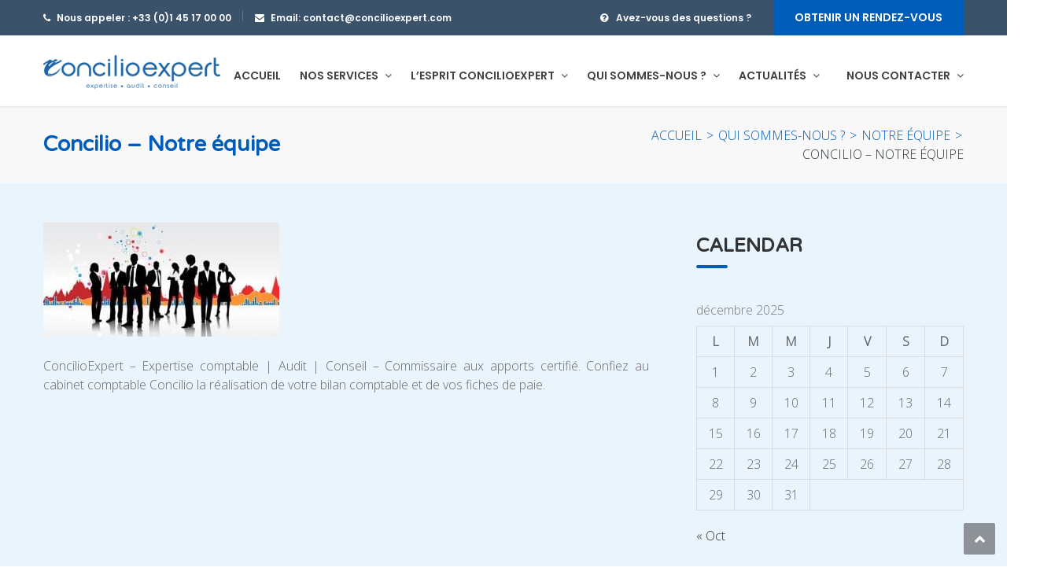

--- FILE ---
content_type: text/html; charset=UTF-8
request_url: https://www.concilioexpert.com/qui-sommes-nous/notre-equipe/equipe/
body_size: 12416
content:
<!DOCTYPE html>
<html dir="ltr" lang="fr-FR" prefix="og: https://ogp.me/ns#">
<head>
<meta charset="UTF-8">
<meta name="viewport" content="width=device-width, initial-scale=1">
<link rel="profile" href="https://gmpg.org/xfn/11">
<link rel="pingback" href="https://www.concilioexpert.com/xmlrpc.php">

  <link rel="shortcut icon" href="/wp-content/themes/finance/iconified/favicon.ico" type="image/x-icon" />
  <link rel="apple-touch-icon" href="/wp-content/themes/finance/iconified/apple-touch-icon.png" />
  <link rel="apple-touch-icon" sizes="57x57" href="/wp-content/themes/finance/iconified/apple-touch-icon-57x57.png" />
  <link rel="apple-touch-icon" sizes="72x72" href="/wp-content/themes/finance/iconified/apple-touch-icon-72x72.png" />
  <link rel="apple-touch-icon" sizes="76x76" href="/wp-content/themes/finance/iconified/apple-touch-icon-76x76.png" />
  <link rel="apple-touch-icon" sizes="114x114" href="/wp-content/themes/finance/iconified/apple-touch-icon-114x114.png" />
  <link rel="apple-touch-icon" sizes="120x120" href="/wp-content/themes/finance/iconified/apple-touch-icon-120x120.png" />
  <link rel="apple-touch-icon" sizes="144x144" href="/wp-content/themes/finance/iconified/apple-touch-icon-144x144.png" />
  <link rel="apple-touch-icon" sizes="152x152" href="/wp-content/themes/finance/iconified/apple-touch-icon-152x152.png" />
  <link rel="apple-touch-icon" sizes="180x180" href="/wp-content/themes/finance/iconified/apple-touch-icon-180x180.png" />
  
  
<!-- Global site tag (gtag.js) - Google Analytics -->
<script async src="https://www.googletagmanager.com/gtag/js?id=UA-115584651-1"></script>
<script>
  window.dataLayer = window.dataLayer || [];
  function gtag(){dataLayer.push(arguments);}
  gtag('js', new Date());

  gtag('config', 'UA-115584651-1');
</script>


<title>Concilio – Notre équipe | ConcilioExpert</title>
	<style>img:is([sizes="auto" i], [sizes^="auto," i]) { contain-intrinsic-size: 3000px 1500px }</style>
	
		<!-- All in One SEO 4.8.1.1 - aioseo.com -->
	<meta name="description" content="Concilio - Notre équipe" />
	<meta name="robots" content="max-image-preview:large" />
	<link rel="canonical" href="https://www.concilioexpert.com/qui-sommes-nous/notre-equipe/equipe/" />
	<meta name="generator" content="All in One SEO (AIOSEO) 4.8.1.1" />
		<meta property="og:locale" content="fr_FR" />
		<meta property="og:site_name" content="ConcilioExpert | Expertise, audit, conseil" />
		<meta property="og:type" content="article" />
		<meta property="og:title" content="Concilio – Notre équipe | ConcilioExpert" />
		<meta property="og:description" content="Concilio - Notre équipe" />
		<meta property="og:url" content="https://www.concilioexpert.com/qui-sommes-nous/notre-equipe/equipe/" />
		<meta property="article:published_time" content="2017-12-15T11:50:40+00:00" />
		<meta property="article:modified_time" content="2019-02-08T20:43:22+00:00" />
		<meta name="twitter:card" content="summary" />
		<meta name="twitter:title" content="Concilio – Notre équipe | ConcilioExpert" />
		<meta name="twitter:description" content="Concilio - Notre équipe" />
		<script type="application/ld+json" class="aioseo-schema">
			{"@context":"https:\/\/schema.org","@graph":[{"@type":"BreadcrumbList","@id":"https:\/\/www.concilioexpert.com\/qui-sommes-nous\/notre-equipe\/equipe\/#breadcrumblist","itemListElement":[{"@type":"ListItem","@id":"https:\/\/www.concilioexpert.com\/#listItem","position":1,"name":"Domicile","item":"https:\/\/www.concilioexpert.com\/","nextItem":{"@type":"ListItem","@id":"https:\/\/www.concilioexpert.com\/qui-sommes-nous\/notre-equipe\/equipe\/#listItem","name":"Concilio - Notre \u00e9quipe"}},{"@type":"ListItem","@id":"https:\/\/www.concilioexpert.com\/qui-sommes-nous\/notre-equipe\/equipe\/#listItem","position":2,"name":"Concilio - Notre \u00e9quipe","previousItem":{"@type":"ListItem","@id":"https:\/\/www.concilioexpert.com\/#listItem","name":"Domicile"}}]},{"@type":"ItemPage","@id":"https:\/\/www.concilioexpert.com\/qui-sommes-nous\/notre-equipe\/equipe\/#itempage","url":"https:\/\/www.concilioexpert.com\/qui-sommes-nous\/notre-equipe\/equipe\/","name":"Concilio \u2013 Notre \u00e9quipe | ConcilioExpert","description":"Concilio - Notre \u00e9quipe","inLanguage":"fr-FR","isPartOf":{"@id":"https:\/\/www.concilioexpert.com\/#website"},"breadcrumb":{"@id":"https:\/\/www.concilioexpert.com\/qui-sommes-nous\/notre-equipe\/equipe\/#breadcrumblist"},"author":{"@id":"https:\/\/www.concilioexpert.com\/author\/nicubarbu\/#author"},"creator":{"@id":"https:\/\/www.concilioexpert.com\/author\/nicubarbu\/#author"},"datePublished":"2017-12-15T11:50:40+00:00","dateModified":"2019-02-08T20:43:22+00:00"},{"@type":"Organization","@id":"https:\/\/www.concilioexpert.com\/#organization","name":"ConcilioExpert","description":"Expertise, audit, conseil","url":"https:\/\/www.concilioexpert.com\/"},{"@type":"Person","@id":"https:\/\/www.concilioexpert.com\/author\/nicubarbu\/#author","url":"https:\/\/www.concilioexpert.com\/author\/nicubarbu\/","name":"nicubarbu","image":{"@type":"ImageObject","@id":"https:\/\/www.concilioexpert.com\/qui-sommes-nous\/notre-equipe\/equipe\/#authorImage","url":"https:\/\/secure.gravatar.com\/avatar\/8624095374feb31042a128a2b2719fa7?s=96&d=mm&r=g","width":96,"height":96,"caption":"nicubarbu"}},{"@type":"WebSite","@id":"https:\/\/www.concilioexpert.com\/#website","url":"https:\/\/www.concilioexpert.com\/","name":"ConcilioExpert","description":"Expertise, audit, conseil","inLanguage":"fr-FR","publisher":{"@id":"https:\/\/www.concilioexpert.com\/#organization"}}]}
		</script>
		<!-- All in One SEO -->


<!-- Google Tag Manager for WordPress by gtm4wp.com -->
<script data-cfasync="false" data-pagespeed-no-defer>
	var gtm4wp_datalayer_name = "dataLayer";
	var dataLayer = dataLayer || [];
</script>
<!-- End Google Tag Manager for WordPress by gtm4wp.com --><link rel='dns-prefetch' href='//fonts.googleapis.com' />
<link rel="alternate" type="application/rss+xml" title="ConcilioExpert &raquo; Flux" href="https://www.concilioexpert.com/feed/" />
<script type="text/javascript">
/* <![CDATA[ */
window._wpemojiSettings = {"baseUrl":"https:\/\/s.w.org\/images\/core\/emoji\/15.0.3\/72x72\/","ext":".png","svgUrl":"https:\/\/s.w.org\/images\/core\/emoji\/15.0.3\/svg\/","svgExt":".svg","source":{"concatemoji":"https:\/\/www.concilioexpert.com\/wp-includes\/js\/wp-emoji-release.min.js?ver=6.7.2"}};
/*! This file is auto-generated */
!function(i,n){var o,s,e;function c(e){try{var t={supportTests:e,timestamp:(new Date).valueOf()};sessionStorage.setItem(o,JSON.stringify(t))}catch(e){}}function p(e,t,n){e.clearRect(0,0,e.canvas.width,e.canvas.height),e.fillText(t,0,0);var t=new Uint32Array(e.getImageData(0,0,e.canvas.width,e.canvas.height).data),r=(e.clearRect(0,0,e.canvas.width,e.canvas.height),e.fillText(n,0,0),new Uint32Array(e.getImageData(0,0,e.canvas.width,e.canvas.height).data));return t.every(function(e,t){return e===r[t]})}function u(e,t,n){switch(t){case"flag":return n(e,"\ud83c\udff3\ufe0f\u200d\u26a7\ufe0f","\ud83c\udff3\ufe0f\u200b\u26a7\ufe0f")?!1:!n(e,"\ud83c\uddfa\ud83c\uddf3","\ud83c\uddfa\u200b\ud83c\uddf3")&&!n(e,"\ud83c\udff4\udb40\udc67\udb40\udc62\udb40\udc65\udb40\udc6e\udb40\udc67\udb40\udc7f","\ud83c\udff4\u200b\udb40\udc67\u200b\udb40\udc62\u200b\udb40\udc65\u200b\udb40\udc6e\u200b\udb40\udc67\u200b\udb40\udc7f");case"emoji":return!n(e,"\ud83d\udc26\u200d\u2b1b","\ud83d\udc26\u200b\u2b1b")}return!1}function f(e,t,n){var r="undefined"!=typeof WorkerGlobalScope&&self instanceof WorkerGlobalScope?new OffscreenCanvas(300,150):i.createElement("canvas"),a=r.getContext("2d",{willReadFrequently:!0}),o=(a.textBaseline="top",a.font="600 32px Arial",{});return e.forEach(function(e){o[e]=t(a,e,n)}),o}function t(e){var t=i.createElement("script");t.src=e,t.defer=!0,i.head.appendChild(t)}"undefined"!=typeof Promise&&(o="wpEmojiSettingsSupports",s=["flag","emoji"],n.supports={everything:!0,everythingExceptFlag:!0},e=new Promise(function(e){i.addEventListener("DOMContentLoaded",e,{once:!0})}),new Promise(function(t){var n=function(){try{var e=JSON.parse(sessionStorage.getItem(o));if("object"==typeof e&&"number"==typeof e.timestamp&&(new Date).valueOf()<e.timestamp+604800&&"object"==typeof e.supportTests)return e.supportTests}catch(e){}return null}();if(!n){if("undefined"!=typeof Worker&&"undefined"!=typeof OffscreenCanvas&&"undefined"!=typeof URL&&URL.createObjectURL&&"undefined"!=typeof Blob)try{var e="postMessage("+f.toString()+"("+[JSON.stringify(s),u.toString(),p.toString()].join(",")+"));",r=new Blob([e],{type:"text/javascript"}),a=new Worker(URL.createObjectURL(r),{name:"wpTestEmojiSupports"});return void(a.onmessage=function(e){c(n=e.data),a.terminate(),t(n)})}catch(e){}c(n=f(s,u,p))}t(n)}).then(function(e){for(var t in e)n.supports[t]=e[t],n.supports.everything=n.supports.everything&&n.supports[t],"flag"!==t&&(n.supports.everythingExceptFlag=n.supports.everythingExceptFlag&&n.supports[t]);n.supports.everythingExceptFlag=n.supports.everythingExceptFlag&&!n.supports.flag,n.DOMReady=!1,n.readyCallback=function(){n.DOMReady=!0}}).then(function(){return e}).then(function(){var e;n.supports.everything||(n.readyCallback(),(e=n.source||{}).concatemoji?t(e.concatemoji):e.wpemoji&&e.twemoji&&(t(e.twemoji),t(e.wpemoji)))}))}((window,document),window._wpemojiSettings);
/* ]]> */
</script>
<link rel='stylesheet' id='vc_extend_shortcode-css' href='https://www.concilioexpert.com/wp-content/plugins/themesflat/assets/css/shortcodes.css?ver=6.7.2' type='text/css' media='all' />
<link rel='stylesheet' id='vc_extend_style-css' href='https://www.concilioexpert.com/wp-content/plugins/themesflat/assets/css/shortcodes-3rd.css?ver=6.7.2' type='text/css' media='all' />
<link rel='stylesheet' id='bootstrap-css' href='https://www.concilioexpert.com/wp-content/themes/finance/css/bootstrap.css?ver=1' type='text/css' media='all' />
<style id='wp-emoji-styles-inline-css' type='text/css'>

	img.wp-smiley, img.emoji {
		display: inline !important;
		border: none !important;
		box-shadow: none !important;
		height: 1em !important;
		width: 1em !important;
		margin: 0 0.07em !important;
		vertical-align: -0.1em !important;
		background: none !important;
		padding: 0 !important;
	}
</style>
<link rel='stylesheet' id='wp-block-library-css' href='https://www.concilioexpert.com/wp-includes/css/dist/block-library/style.min.css?ver=6.7.2' type='text/css' media='all' />
<style id='classic-theme-styles-inline-css' type='text/css'>
/*! This file is auto-generated */
.wp-block-button__link{color:#fff;background-color:#32373c;border-radius:9999px;box-shadow:none;text-decoration:none;padding:calc(.667em + 2px) calc(1.333em + 2px);font-size:1.125em}.wp-block-file__button{background:#32373c;color:#fff;text-decoration:none}
</style>
<style id='global-styles-inline-css' type='text/css'>
:root{--wp--preset--aspect-ratio--square: 1;--wp--preset--aspect-ratio--4-3: 4/3;--wp--preset--aspect-ratio--3-4: 3/4;--wp--preset--aspect-ratio--3-2: 3/2;--wp--preset--aspect-ratio--2-3: 2/3;--wp--preset--aspect-ratio--16-9: 16/9;--wp--preset--aspect-ratio--9-16: 9/16;--wp--preset--color--black: #000000;--wp--preset--color--cyan-bluish-gray: #abb8c3;--wp--preset--color--white: #ffffff;--wp--preset--color--pale-pink: #f78da7;--wp--preset--color--vivid-red: #cf2e2e;--wp--preset--color--luminous-vivid-orange: #ff6900;--wp--preset--color--luminous-vivid-amber: #fcb900;--wp--preset--color--light-green-cyan: #7bdcb5;--wp--preset--color--vivid-green-cyan: #00d084;--wp--preset--color--pale-cyan-blue: #8ed1fc;--wp--preset--color--vivid-cyan-blue: #0693e3;--wp--preset--color--vivid-purple: #9b51e0;--wp--preset--gradient--vivid-cyan-blue-to-vivid-purple: linear-gradient(135deg,rgba(6,147,227,1) 0%,rgb(155,81,224) 100%);--wp--preset--gradient--light-green-cyan-to-vivid-green-cyan: linear-gradient(135deg,rgb(122,220,180) 0%,rgb(0,208,130) 100%);--wp--preset--gradient--luminous-vivid-amber-to-luminous-vivid-orange: linear-gradient(135deg,rgba(252,185,0,1) 0%,rgba(255,105,0,1) 100%);--wp--preset--gradient--luminous-vivid-orange-to-vivid-red: linear-gradient(135deg,rgba(255,105,0,1) 0%,rgb(207,46,46) 100%);--wp--preset--gradient--very-light-gray-to-cyan-bluish-gray: linear-gradient(135deg,rgb(238,238,238) 0%,rgb(169,184,195) 100%);--wp--preset--gradient--cool-to-warm-spectrum: linear-gradient(135deg,rgb(74,234,220) 0%,rgb(151,120,209) 20%,rgb(207,42,186) 40%,rgb(238,44,130) 60%,rgb(251,105,98) 80%,rgb(254,248,76) 100%);--wp--preset--gradient--blush-light-purple: linear-gradient(135deg,rgb(255,206,236) 0%,rgb(152,150,240) 100%);--wp--preset--gradient--blush-bordeaux: linear-gradient(135deg,rgb(254,205,165) 0%,rgb(254,45,45) 50%,rgb(107,0,62) 100%);--wp--preset--gradient--luminous-dusk: linear-gradient(135deg,rgb(255,203,112) 0%,rgb(199,81,192) 50%,rgb(65,88,208) 100%);--wp--preset--gradient--pale-ocean: linear-gradient(135deg,rgb(255,245,203) 0%,rgb(182,227,212) 50%,rgb(51,167,181) 100%);--wp--preset--gradient--electric-grass: linear-gradient(135deg,rgb(202,248,128) 0%,rgb(113,206,126) 100%);--wp--preset--gradient--midnight: linear-gradient(135deg,rgb(2,3,129) 0%,rgb(40,116,252) 100%);--wp--preset--font-size--small: 13px;--wp--preset--font-size--medium: 20px;--wp--preset--font-size--large: 36px;--wp--preset--font-size--x-large: 42px;--wp--preset--spacing--20: 0.44rem;--wp--preset--spacing--30: 0.67rem;--wp--preset--spacing--40: 1rem;--wp--preset--spacing--50: 1.5rem;--wp--preset--spacing--60: 2.25rem;--wp--preset--spacing--70: 3.38rem;--wp--preset--spacing--80: 5.06rem;--wp--preset--shadow--natural: 6px 6px 9px rgba(0, 0, 0, 0.2);--wp--preset--shadow--deep: 12px 12px 50px rgba(0, 0, 0, 0.4);--wp--preset--shadow--sharp: 6px 6px 0px rgba(0, 0, 0, 0.2);--wp--preset--shadow--outlined: 6px 6px 0px -3px rgba(255, 255, 255, 1), 6px 6px rgba(0, 0, 0, 1);--wp--preset--shadow--crisp: 6px 6px 0px rgba(0, 0, 0, 1);}:where(.is-layout-flex){gap: 0.5em;}:where(.is-layout-grid){gap: 0.5em;}body .is-layout-flex{display: flex;}.is-layout-flex{flex-wrap: wrap;align-items: center;}.is-layout-flex > :is(*, div){margin: 0;}body .is-layout-grid{display: grid;}.is-layout-grid > :is(*, div){margin: 0;}:where(.wp-block-columns.is-layout-flex){gap: 2em;}:where(.wp-block-columns.is-layout-grid){gap: 2em;}:where(.wp-block-post-template.is-layout-flex){gap: 1.25em;}:where(.wp-block-post-template.is-layout-grid){gap: 1.25em;}.has-black-color{color: var(--wp--preset--color--black) !important;}.has-cyan-bluish-gray-color{color: var(--wp--preset--color--cyan-bluish-gray) !important;}.has-white-color{color: var(--wp--preset--color--white) !important;}.has-pale-pink-color{color: var(--wp--preset--color--pale-pink) !important;}.has-vivid-red-color{color: var(--wp--preset--color--vivid-red) !important;}.has-luminous-vivid-orange-color{color: var(--wp--preset--color--luminous-vivid-orange) !important;}.has-luminous-vivid-amber-color{color: var(--wp--preset--color--luminous-vivid-amber) !important;}.has-light-green-cyan-color{color: var(--wp--preset--color--light-green-cyan) !important;}.has-vivid-green-cyan-color{color: var(--wp--preset--color--vivid-green-cyan) !important;}.has-pale-cyan-blue-color{color: var(--wp--preset--color--pale-cyan-blue) !important;}.has-vivid-cyan-blue-color{color: var(--wp--preset--color--vivid-cyan-blue) !important;}.has-vivid-purple-color{color: var(--wp--preset--color--vivid-purple) !important;}.has-black-background-color{background-color: var(--wp--preset--color--black) !important;}.has-cyan-bluish-gray-background-color{background-color: var(--wp--preset--color--cyan-bluish-gray) !important;}.has-white-background-color{background-color: var(--wp--preset--color--white) !important;}.has-pale-pink-background-color{background-color: var(--wp--preset--color--pale-pink) !important;}.has-vivid-red-background-color{background-color: var(--wp--preset--color--vivid-red) !important;}.has-luminous-vivid-orange-background-color{background-color: var(--wp--preset--color--luminous-vivid-orange) !important;}.has-luminous-vivid-amber-background-color{background-color: var(--wp--preset--color--luminous-vivid-amber) !important;}.has-light-green-cyan-background-color{background-color: var(--wp--preset--color--light-green-cyan) !important;}.has-vivid-green-cyan-background-color{background-color: var(--wp--preset--color--vivid-green-cyan) !important;}.has-pale-cyan-blue-background-color{background-color: var(--wp--preset--color--pale-cyan-blue) !important;}.has-vivid-cyan-blue-background-color{background-color: var(--wp--preset--color--vivid-cyan-blue) !important;}.has-vivid-purple-background-color{background-color: var(--wp--preset--color--vivid-purple) !important;}.has-black-border-color{border-color: var(--wp--preset--color--black) !important;}.has-cyan-bluish-gray-border-color{border-color: var(--wp--preset--color--cyan-bluish-gray) !important;}.has-white-border-color{border-color: var(--wp--preset--color--white) !important;}.has-pale-pink-border-color{border-color: var(--wp--preset--color--pale-pink) !important;}.has-vivid-red-border-color{border-color: var(--wp--preset--color--vivid-red) !important;}.has-luminous-vivid-orange-border-color{border-color: var(--wp--preset--color--luminous-vivid-orange) !important;}.has-luminous-vivid-amber-border-color{border-color: var(--wp--preset--color--luminous-vivid-amber) !important;}.has-light-green-cyan-border-color{border-color: var(--wp--preset--color--light-green-cyan) !important;}.has-vivid-green-cyan-border-color{border-color: var(--wp--preset--color--vivid-green-cyan) !important;}.has-pale-cyan-blue-border-color{border-color: var(--wp--preset--color--pale-cyan-blue) !important;}.has-vivid-cyan-blue-border-color{border-color: var(--wp--preset--color--vivid-cyan-blue) !important;}.has-vivid-purple-border-color{border-color: var(--wp--preset--color--vivid-purple) !important;}.has-vivid-cyan-blue-to-vivid-purple-gradient-background{background: var(--wp--preset--gradient--vivid-cyan-blue-to-vivid-purple) !important;}.has-light-green-cyan-to-vivid-green-cyan-gradient-background{background: var(--wp--preset--gradient--light-green-cyan-to-vivid-green-cyan) !important;}.has-luminous-vivid-amber-to-luminous-vivid-orange-gradient-background{background: var(--wp--preset--gradient--luminous-vivid-amber-to-luminous-vivid-orange) !important;}.has-luminous-vivid-orange-to-vivid-red-gradient-background{background: var(--wp--preset--gradient--luminous-vivid-orange-to-vivid-red) !important;}.has-very-light-gray-to-cyan-bluish-gray-gradient-background{background: var(--wp--preset--gradient--very-light-gray-to-cyan-bluish-gray) !important;}.has-cool-to-warm-spectrum-gradient-background{background: var(--wp--preset--gradient--cool-to-warm-spectrum) !important;}.has-blush-light-purple-gradient-background{background: var(--wp--preset--gradient--blush-light-purple) !important;}.has-blush-bordeaux-gradient-background{background: var(--wp--preset--gradient--blush-bordeaux) !important;}.has-luminous-dusk-gradient-background{background: var(--wp--preset--gradient--luminous-dusk) !important;}.has-pale-ocean-gradient-background{background: var(--wp--preset--gradient--pale-ocean) !important;}.has-electric-grass-gradient-background{background: var(--wp--preset--gradient--electric-grass) !important;}.has-midnight-gradient-background{background: var(--wp--preset--gradient--midnight) !important;}.has-small-font-size{font-size: var(--wp--preset--font-size--small) !important;}.has-medium-font-size{font-size: var(--wp--preset--font-size--medium) !important;}.has-large-font-size{font-size: var(--wp--preset--font-size--large) !important;}.has-x-large-font-size{font-size: var(--wp--preset--font-size--x-large) !important;}
:where(.wp-block-post-template.is-layout-flex){gap: 1.25em;}:where(.wp-block-post-template.is-layout-grid){gap: 1.25em;}
:where(.wp-block-columns.is-layout-flex){gap: 2em;}:where(.wp-block-columns.is-layout-grid){gap: 2em;}
:root :where(.wp-block-pullquote){font-size: 1.5em;line-height: 1.6;}
</style>
<link rel='stylesheet' id='contact-form-7-css' href='https://www.concilioexpert.com/wp-content/plugins/contact-form-7/includes/css/styles.css?ver=5.4.2' type='text/css' media='all' />
<link rel='stylesheet' id='rs-plugin-settings-css' href='https://www.concilioexpert.com/wp-content/plugins/revslider/public/assets/css/settings.css?ver=5.4.6.3.1' type='text/css' media='all' />
<style id='rs-plugin-settings-inline-css' type='text/css'>
#rs-demo-id {}
</style>
<link rel='stylesheet' id='themesflat-theme-slug-fonts-css' href='https://fonts.googleapis.com/css?family=Open+Sans%3A300%7CVarela+Round%3A%7CPoppins%3A600' type='text/css' media='all' />
<link rel='stylesheet' id='themesflat-main-css' href='https://www.concilioexpert.com/wp-content/themes/finance/css/main.css?ver=6.7.2' type='text/css' media='all' />
<link rel='stylesheet' id='themesflat-style-css' href='https://www.concilioexpert.com/wp-content/themes/finance/style.css?ver=6.7.2' type='text/css' media='all' />
<style id='themesflat-style-inline-css' type='text/css'>
.page-title { background-image: url(https://www.concilioexpert.com/wp-content/themes/finance/images/page-title.jpg) ; }
body,button,input,select,textarea { font-family:Open Sans ; }
body,button,input,select,textarea { font-weight:300;}
body,button,input,select,textarea { font-style:normal; }
body,button,input,select,textarea { font-size:16px; }
body,button,input,select,textarea { line-height:24px !important; }
h1,h2,h3,h5,h6 { font-family:Varela Round;}
h1,h2,h3,h4,h5,h6  { font-style:normal; }
#mainnav > ul > li > a { font-family:Poppins;}
#mainnav > ul > li > a { font-weight:600;}
#mainnav > ul > li > a  { font-style:normal; }
#mainnav ul li a { font-size:14px;}
#mainnav ul li a { line_height92px;}
h1 { font-size:50px; }
h2 { font-size:30px; }
h3 { font-size:23px; }
h4 { font-size:20px; }
h5 { font-size:15px; }
h6 { font-size:13px; }
.page-title .page-title-heading h1, .breadcrumbs .trail-end, .breadcrumbs span { color:#2e363a; }
.breadcrumbs span a, .breadcrumbs a,.breadcrumbs span.sep { color:#18ba60; }
.page-title { Padding:25px 0; }
a:hover,.wrap-client-slide .owl-theme .owl-controls .owl-nav div.owl-prev:hover:before, .wrap-client-slide .owl-theme .owl-controls .owl-nav div.owl-next:hover:before,ul.flat-list li:before,.navigation.posts-navigation .nav-links li a .meta-nav,article h4.entry-time a,.author-post .info .name a,.flat-portfolio .portfolio-gallery .item .title-post a:hover,.flat-portfolio .portfolio-gallery .item .category-post a:hover,.footer-widgets ul li a:hover,.bottom #menu-bottom li a:hover,.flat-iconbox.flat-iconbox-style2:hover .box-icon span,.imagebox.style-2 .box-button a,.imagebox.style-2 .box-header .box-title a:hover,.imagebox.style-3 .box-header .box-title a:hover,.flat-iconbox.style-3 .box-header .box-icon span,.testimonial-slider.style-2 .testimonial-author .author-info,.blog-shortcode.blog-home3 article .read-more a,.blog-shortcode.blog-home3 article .read-more a:after,.flat-text-block-timeline .year,.imagebox.services-grid .box-button a,.imagebox.services-grid .box-header .box-title a:hover,.flat-portfolio .item .title-post a:hover,.portfolio-filter li a:hover,.breadcrumbs span a:hover, .breadcrumbs a:hover,.flat-imagebox.style-2 .flat-imagebox-button a,.flat-imagebox.style-2 .flat-imagebox-header .flat-imagebox-title a:hover,.flat-iconbox.style-3 .flat-iconbox-header .flat-iconbox-icon span,.flat-imagebox.services-grid .flat-imagebox-button a,article .entry-meta ul li a:hover,.breadcrumbs span a, .breadcrumbs a, .breadcrumbs span.sep { color:#005cb9;}
.title-section .title:after,.flat-iconbox.rounded .box-icon,.owl-theme .owl-controls .owl-nav [class*=owl-],.blog-shortcode article .featured-post:after,.blog-shortcode article:hover .entry-meta,.flat-iconbox.circle .box-icon,.flat-progress .progress-animate,.flat-button,.flat-team .box-readmore a,.portfolio-filter li.active a:after,.portfolio-filter li a:after,.flat-socials li a,.imagebox.style-2 .box-image:after,.title-section.style3 .title:after,.imagebox.style-3 .box-image:before,.imagebox.style-3 .box-image:after,.testimonial-slider.style-2.owl-theme.owl-theme .owl-controls .owl-nav [class*=owl-]:hover,.btn-cons a:hover,.testimonials-sidebar .owl-theme .owl-dots .owl-dot span:hover, .testimonials-sidebar .owl-theme .owl-dots .owl-dot.active span,.imagebox.services-grid .box-image:after,.blog-shortcode article .read-more a:hover,input[type='submit'],.flat-imagebox .flat-imagebox-button a,.flat-iconbox.rounded .flat-iconbox-icon,.flat-imagebox.style-2 .flat-imagebox-image:after,.flat-iconbox.circle .flat-iconbox-icon,.testimonial-slider.style-1 .testimonial-content:before,.flat-imagebox.style-3 .flat-imagebox-image:before,.flat-imagebox.style-3 .flat-imagebox-image:after,.flat-imagebox.services-grid .flat-imagebox-image:after,article .entry-content .more-link { background-color:#005cb9; }
 .info-top-right a.appoinment,.imagebox .box-button a,.imagebox .box-header:before,.call-back-form .flat-button-form,.flat-before-footer .custom-info .icon,button, input[type='button'], input[type='reset'],.go-top:hover,.page-template-tpl .vc_toggle_active .vc_toggle_title,.wpb_gallery_slides .flex-direction-nav li a,.sidebar .widget.widget_nav_menu ul li:first-child a:before,.featured-post.blog-slider .flex-prev, .featured-post.blog-slider .flex-next,.vc_tta.vc_tta-accordion .vc_tta-controls-icon-position-left.vc_tta-panel-title>a,#flat-portfolio-carousel ul.flex-direction-nav li a,.navigation.posts-navigation .nav-links li a:after,.title_related_portfolio:after,.navigation.paging-navigation a:hover,.widget .widget-title:after,.widget.widget_tag_cloud .tagcloud a,.navigation.paging-navigation .current,.widget.widget_categories ul li:first-child > a:before,.blog-single .entry-footer .tags-links a,.comment-reply-title:after, .comment-title:after,#mc4wp-form-1 input[type='submit'] {
			background-color:#005cb9;
		}
textarea:focus,
		input[type='text']:focus,
		input[type='password']:focus,
		input[type='datetime']:focus,
		input[type='datetime-local']:focus,
		input[type='date']:focus,
		input[type='month']:focus,
		input[type='time']:focus,
		input[type='week']:focus,
		input[type='number']:focus,
		input[type='email']:focus,
		input[type='url']:focus,
		input[type='search']:focus,
		input[type='tel']:focus,
		input[type='color']:focus,.testimonial-slider.owl-theme .owl-dots .owl-dot.active span:before,.navigation.paging-navigation .current,.flat-iconbox.flat-iconbox-style2:hover .box-icon,.testimonial-slider.style-2.owl-theme.owl-theme .owl-controls .owl-nav [class*=owl-]:hover { border-color:#005cb9!important}
 {
			border-color:#005cb9!important;
		}
.loading-effect-2 > span, .loading-effect-2 > span:before, .loading-effect-2 > span:after {border: 2px solid#005cb9;}
.loading-effect-2 > span { border-left-color: transparent !important;}
.imagebox .box-button a:hover,.navigation.paging-navigation a:hover {
			color: #fff !important;
		}
.info-top-right a.appoinment:hover,
    .imagebox .box-button a:hover,.call-back-form .flat-button-form:hover,button:hover, input[type='reset']:hover,.wpb_gallery_slides .flex-direction-nav li a:hover,.featured-post.blog-slider .flex-prev:hover, .featured-post.blog-slider .flex-next:hover,.vc_tta.vc_tta-accordion .vc_tta-controls-icon-position-left.vc_tta-panel-title>a:hover,#flat-portfolio-carousel ul.flex-direction-nav li a:hover,.navigation.posts-navigation .nav-links li:hover a:after,.widget.widget_tag_cloud .tagcloud a:hover,.blog-single .entry-footer .tags-links a:hover,#mc4wp-form-1 input[type='submit']:hover {
		background-color: #2e363a !important;
	}
.show-search a i:hover,article h4.entry-time a:hover,
	.header-style2 .nav-wrap #mainnav > ul > li > a:hover,
	.header-style3 .nav-wrap #mainnav > ul > li > a:hover {
		color:  #2e363a !important;
	}
body { color:#666!important}
.flat-top { background-color:#3a526a !important; } 
.flat-top,.info-top-right,.info-top-right a.appoinment { color:#ffffff!important ;} 
.header.header-style1,.nav.header-style2,.wrap-header-style3 { background-color:#ffffff;}
#mainnav > ul > li > a { color:#424242;}
#mainnav > ul > li > a:hover,#mainnav > ul > li.current-menu-item > a { color:#005cb9 !important;}
#mainnav ul.sub-menu > li > a { color:#fff!important;}
#mainnav ul.sub-menu { background-color:#1d2738;}
#mainnav ul.sub-menu > li > a:hover { background-color:#005cb9!important;}
#mainnav ul.sub-menu > li { border-color:#2d374a!important;}
.footer { background-color:#2e363a!important;}
.footer a, .footer, .flat-before-footer .custom-info > div,.footer-widgets ul li a { color:#e5e5e5;}
.bottom { background-color:#2e363a!important;}
.bottom .copyright p,.bottom #menu-bottom li a { color:#e5e5e5;}

</style>
<link rel='stylesheet' id='font-fontawesome-css' href='https://www.concilioexpert.com/wp-content/themes/finance/css/font-awesome.css?ver=6.7.2' type='text/css' media='all' />
<link rel='stylesheet' id='font-ionicons-css' href='https://www.concilioexpert.com/wp-content/themes/finance/css/ionicons.min.css?ver=6.7.2' type='text/css' media='all' />
<link rel='stylesheet' id='flexslider-css' href='https://www.concilioexpert.com/wp-content/plugins/js_composer/assets/lib/bower/flexslider/flexslider.min.css?ver=5.4.5' type='text/css' media='all' />
<!--[if lte IE 9]>
<link rel='stylesheet' id='ie9-css' href='https://www.concilioexpert.com/wp-content/themes/finance/css/ie.css?ver=6.7.2' type='text/css' media='all' />
<![endif]-->
<link rel='stylesheet' id='animate-css' href='https://www.concilioexpert.com/wp-content/themes/finance/css/animate.css?ver=6.7.2' type='text/css' media='all' />
<link rel='stylesheet' id='responsive-css' href='https://www.concilioexpert.com/wp-content/themes/finance/css/responsive.css?ver=6.7.2' type='text/css' media='all' />
<link rel='stylesheet' id='bsf-Defaults-css' href='https://www.concilioexpert.com/wp-content/uploads/smile_fonts/Defaults/Defaults.css?ver=6.7.2' type='text/css' media='all' />
<script type="text/javascript" src="https://www.concilioexpert.com/wp-includes/js/jquery/jquery.min.js?ver=3.7.1&#039; defer onload=&#039;" id="jquery-core-js"></script>
<script type="text/javascript" src="https://www.concilioexpert.com/wp-includes/js/jquery/jquery-migrate.min.js?ver=3.4.1&#039; defer onload=&#039;" id="jquery-migrate-js"></script>
<script type="text/javascript" src="https://www.concilioexpert.com/wp-content/plugins/revslider/public/assets/js/jquery.themepunch.tools.min.js?ver=5.4.6.3.1&#039; defer onload=&#039;" id="tp-tools-js"></script>
<script type="text/javascript" src="https://www.concilioexpert.com/wp-content/plugins/revslider/public/assets/js/jquery.themepunch.revolution.min.js?ver=5.4.6.3.1&#039; defer onload=&#039;" id="revmin-js"></script>
<script type="text/javascript" src="https://www.concilioexpert.com/wp-content/plugins/themesflat/includes/portfolio//lib/js/isotope.min.js?ver=1&#039; defer onload=&#039;" id="themesflat-isotope-js"></script>
<script type="text/javascript" src="https://www.concilioexpert.com/wp-content/plugins/themesflat/includes/portfolio//lib/js/imagesloaded.min.js?ver=1&#039; defer onload=&#039;" id="themesflat-imagesloaded-js"></script>
<link rel="https://api.w.org/" href="https://www.concilioexpert.com/wp-json/" /><link rel="alternate" title="JSON" type="application/json" href="https://www.concilioexpert.com/wp-json/wp/v2/media/2004" /><link rel="EditURI" type="application/rsd+xml" title="RSD" href="https://www.concilioexpert.com/xmlrpc.php?rsd" />
<meta name="generator" content="WordPress 6.7.2" />
<link rel='shortlink' href='https://www.concilioexpert.com/?p=2004' />
<link rel="alternate" title="oEmbed (JSON)" type="application/json+oembed" href="https://www.concilioexpert.com/wp-json/oembed/1.0/embed?url=https%3A%2F%2Fwww.concilioexpert.com%2Fqui-sommes-nous%2Fnotre-equipe%2Fequipe%2F" />
<link rel="alternate" title="oEmbed (XML)" type="text/xml+oembed" href="https://www.concilioexpert.com/wp-json/oembed/1.0/embed?url=https%3A%2F%2Fwww.concilioexpert.com%2Fqui-sommes-nous%2Fnotre-equipe%2Fequipe%2F&#038;format=xml" />

<!-- Google Tag Manager for WordPress by gtm4wp.com -->
<!-- GTM Container placement set to footer -->
<script data-cfasync="false" data-pagespeed-no-defer type="text/javascript">
	var dataLayer_content = {"pagePostType":"attachment","pagePostType2":"single-attachment","pagePostAuthor":"nicubarbu"};
	dataLayer.push( dataLayer_content );
</script>
<script data-cfasync="false">
(function(w,d,s,l,i){w[l]=w[l]||[];w[l].push({'gtm.start':
new Date().getTime(),event:'gtm.js'});var f=d.getElementsByTagName(s)[0],
j=d.createElement(s),dl=l!='dataLayer'?'&l='+l:'';j.async=true;j.src=
'//www.googletagmanager.com/gtm.'+'js?id='+i+dl;f.parentNode.insertBefore(j,f);
})(window,document,'script','dataLayer','GTM-TQ4SWHK');
</script>
<!-- End Google Tag Manager -->
<!-- End Google Tag Manager for WordPress by gtm4wp.com --><link rel="shortcut icon" href="https://www.concilioexpert.com/wp-content/themes/finance/icon/favicon.png" /><meta name="generator" content="Powered by WPBakery Page Builder - drag and drop page builder for WordPress."/>
<!--[if lte IE 9]><link rel="stylesheet" type="text/css" href="https://www.concilioexpert.com/wp-content/plugins/js_composer/assets/css/vc_lte_ie9.min.css" media="screen"><![endif]--><meta name="generator" content="Powered by Slider Revolution 5.4.6.3.1 - responsive, Mobile-Friendly Slider Plugin for WordPress with comfortable drag and drop interface." />
<script type="text/javascript">function setREVStartSize(e){
				try{ var i=jQuery(window).width(),t=9999,r=0,n=0,l=0,f=0,s=0,h=0;					
					if(e.responsiveLevels&&(jQuery.each(e.responsiveLevels,function(e,f){f>i&&(t=r=f,l=e),i>f&&f>r&&(r=f,n=e)}),t>r&&(l=n)),f=e.gridheight[l]||e.gridheight[0]||e.gridheight,s=e.gridwidth[l]||e.gridwidth[0]||e.gridwidth,h=i/s,h=h>1?1:h,f=Math.round(h*f),"fullscreen"==e.sliderLayout){var u=(e.c.width(),jQuery(window).height());if(void 0!=e.fullScreenOffsetContainer){var c=e.fullScreenOffsetContainer.split(",");if (c) jQuery.each(c,function(e,i){u=jQuery(i).length>0?u-jQuery(i).outerHeight(!0):u}),e.fullScreenOffset.split("%").length>1&&void 0!=e.fullScreenOffset&&e.fullScreenOffset.length>0?u-=jQuery(window).height()*parseInt(e.fullScreenOffset,0)/100:void 0!=e.fullScreenOffset&&e.fullScreenOffset.length>0&&(u-=parseInt(e.fullScreenOffset,0))}f=u}else void 0!=e.minHeight&&f<e.minHeight&&(f=e.minHeight);e.c.closest(".rev_slider_wrapper").css({height:f})					
				}catch(d){console.log("Failure at Presize of Slider:"+d)}
			};</script>
		<style type="text/css" id="wp-custom-css">
			#mainnav ul.sub-menu {width: 280px;}
#mainnav ul.sub-menu > li > a {text-transform: uppercase;}
.title-section .title, .page-title .page-title-heading h1, .page-title .page-title-heading h2, .flat-imagebox.services-grid .flat-imagebox-header .flat-imagebox-title a:hover, .blog-shortcode article h2 a:hover {color: #005cb9 !important;}
.show-search {display: none;}
.custom.tparrows:before {color: #005cb9;}
.custom.tparrows {border: 2px solid #005cb9;}
.flat-imagebox .flat-imagebox-header .flat-imagebox-title {text-align: center; width: 100%;}
.flat-imagebox-button a {width: 100%; text-align: center;}
.flat-imagebox .flat-imagebox-header {
	padding: 10px 30px 10px 20px;}
.flat-imagebox .flat-imagebox-header:after {opacity: 0.95;}
.footer a:hover {text-decoration: underline; color: #fff;}
.aio-icon-header+.aio-icon-description {  min-height: 120px;}
#content {background-color: #eaf4fd;}
#mainnav > ul > li > a {line-height: 42px;}
#mainnav ul.menu {padding-top: 30px;}
.btn-menu:before, .btn-menu:after, .btn-menu span {background-color: #005cb9;}
#mainnav-mobi ul > li > a {text-transform: uppercase;}
.flat-imagebox .flat-imagebox-content {
padding: 15px;}
blockquote {padding: 19px 15px 20px 0px;}
.justify, .entry-content, .testimonial-content {text-align: justify; text-justify: inter-word;}
.flat-top .custom-info a:hover {color: #ffffff; text-decoration: underline;}
.info-top-right span a {color:#ffffff;}
.info-top-right span a:hover {color:#ffffff;text-decoration: underline;}
.testimonial-image {text-align: center;}
#mainnav-mobi ul > li > a {text-transform: initial;}
h1.title:after {display: none;}
.flat-before-footer .custom-info > div {margin-right: 50px;}
.flat-contact-form textarea {	height: 212px;}
h1.accueil {display: none;}		</style>
		<noscript><style type="text/css"> .wpb_animate_when_almost_visible { opacity: 1; }</style></noscript></head>

<body data-rsssl=1 class="attachment attachment-template-default attachmentid-2004 attachment-jpeg has-topbar header_sticky wide sidebar-right wpb-js-composer js-comp-ver-5.4.5 vc_responsive">

<div class="themesflat-boxed">
	<!-- Preloader -->
	<div class="preloader">
		<div class="clear-loading loading-effect-2">
			<span></span>
		</div>
	</div>
	
	<!-- Hero Slider 1 -->	
	<!-- Top -->
<div class="flat-top header-style1">    
    <div class="container">
        <div class="row">
        	<div class="col-md-6">
            <div class="custom-info">
            <ul><li class="phone"><a href="tel:+33145170000"><i class="fa fa-phone"></i>Nous appeler : +33 (0)1 45 17 00 00</a></li>
            	<li class="mail"><a href="mailto:contact@concilioexpert.com"><i class="fa fa-envelope"></i>Email: contact@concilioexpert.com</a></li>
            </ul>
</div>            </div><!-- /.col-md-7 -->

            <div class="col-md-6 text-right">
            <div class="info-top-right">
            <span><a href="/nous-contacter/formulaire-de-contact/"><i class="fa fa-question-circle"></i>Avez-vous des questions ?</a></span>
            <a class="appoinment" href="/nous-contacter/formulaire-de-contact/">Obtenir un rendez-vous</a>
            </div>           

            </div><!-- /.col-md-6 -->

        </div><!-- /.container -->
    </div><!-- /.container -->        
</div><!-- /.top -->
<div class="flat_header_wrap header-style1" data-header_style="header-style1"><!-- Header -->
<header id="header" class="header header-style1" >
    <div class="container">
        <div class="row">
            <div class="col-md-12">
                <div class="header-wrap clearfix">
                    	<div id="logo" class="logo" style="margin-top: 10px; margin-bottom: 10px;">		        	
		<a href="https://www.concilioexpert.com/" title="ConcilioExpert">
			<img class="site-logo" src="https://www.concilioexpert.com/wp-content/uploads/2018/12/concilio-logo2.png" alt="ConcilioExpert" width="227" height="70" data-retina="https://www.concilioexpert.com/wp-content/uploads/2018/12/concilio-logo2.png" />
		</a>
	</div>

                                        <div class="show-search">
                        <a href="#"><i class="fa fa-search"></i></a>         
                    </div> 
                    
                    <div class="nav-wrap">
    <div class="btn-menu">
        <span></span>
    </div><!-- //mobile menu button -->
               
    <nav id="mainnav" class="mainnav" role="navigation">
        <ul id="menu-main" class="menu"><li id="menu-item-703" class="menu-item menu-item-type-post_type menu-item-object-page menu-item-home menu-item-703"><a href="https://www.concilioexpert.com/">ACCUEIL</a></li>
<li id="menu-item-1689" class="menu-item menu-item-type-post_type menu-item-object-page menu-item-has-children menu-item-1689"><a href="https://www.concilioexpert.com/nos-services/tous-nos-services/">NOS SERVICES <i class="fa fa-angle-down hidden-sm hidden-xs"></i></a>
<ul class="sub-menu">
	<li id="menu-item-1389" class="menu-item menu-item-type-post_type menu-item-object-page menu-item-1389"><a href="https://www.concilioexpert.com/nos-services/tous-nos-services/">Tous nos services</a></li>
	<li id="menu-item-1687" class="menu-item menu-item-type-post_type menu-item-object-page menu-item-1687"><a href="https://www.concilioexpert.com/nos-services/expertise-comptable/">Expertise-comptable</a></li>
	<li id="menu-item-1686" class="menu-item menu-item-type-post_type menu-item-object-page menu-item-1686"><a href="https://www.concilioexpert.com/nos-services/commissariat-aux-comptes-audit/">Commissariat aux comptes &#038; audit</a></li>
	<li id="menu-item-1685" class="menu-item menu-item-type-post_type menu-item-object-page menu-item-1685"><a href="https://www.concilioexpert.com/nos-services/conseil/">Conseil</a></li>
	<li id="menu-item-1684" class="menu-item menu-item-type-post_type menu-item-object-page menu-item-1684"><a href="https://www.concilioexpert.com/nos-services/fiscalite/">Fiscalité</a></li>
	<li id="menu-item-1683" class="menu-item menu-item-type-post_type menu-item-object-page menu-item-1683"><a href="https://www.concilioexpert.com/nos-services/gestion-sociale/">Gestion Sociale</a></li>
	<li id="menu-item-1682" class="menu-item menu-item-type-post_type menu-item-object-page menu-item-1682"><a href="https://www.concilioexpert.com/nos-services/juridique/">Juridique</a></li>
	<li id="menu-item-2421" class="menu-item menu-item-type-post_type menu-item-object-page menu-item-2421"><a href="https://www.concilioexpert.com/nos-services/cryptomonnaie/">Cryptomonnaie</a></li>
</ul>
</li>
<li id="menu-item-14" class="menu-item menu-item-type-custom menu-item-object-custom menu-item-has-children menu-item-14"><a href="#">L’ESPRIT CONCILIOEXPERT <i class="fa fa-angle-down hidden-sm hidden-xs"></i></a>
<ul class="sub-menu">
	<li id="menu-item-1705" class="menu-item menu-item-type-post_type menu-item-object-page menu-item-1705"><a href="https://www.concilioexpert.com/lesprit-concilioexpert/nos-atouts/">Nos atoûts</a></li>
	<li id="menu-item-1704" class="menu-item menu-item-type-post_type menu-item-object-page menu-item-1704"><a href="https://www.concilioexpert.com/lesprit-concilioexpert/notre-demarche/">Notre démarche</a></li>
	<li id="menu-item-1703" class="menu-item menu-item-type-post_type menu-item-object-page menu-item-1703"><a href="https://www.concilioexpert.com/lesprit-concilioexpert/nos-valeurs/">Nos valeurs</a></li>
</ul>
</li>
<li id="menu-item-1822" class="menu-item menu-item-type-custom menu-item-object-custom menu-item-has-children menu-item-1822"><a href="#">QUI SOMMES-NOUS ? <i class="fa fa-angle-down hidden-sm hidden-xs"></i></a>
<ul class="sub-menu">
	<li id="menu-item-1821" class="menu-item menu-item-type-post_type menu-item-object-page menu-item-1821"><a href="https://www.concilioexpert.com/qui-sommes-nous/le-cabinet-concilioexpert/">Le cabinet ConcilioExpert</a></li>
	<li id="menu-item-1628" class="menu-item menu-item-type-post_type menu-item-object-page menu-item-1628"><a href="https://www.concilioexpert.com/qui-sommes-nous/notre-equipe/">Notre équipe</a></li>
	<li id="menu-item-977" class="menu-item menu-item-type-post_type menu-item-object-page menu-item-977"><a href="https://www.concilioexpert.com/qui-sommes-nous/nos-partenaires/">Nos partenaires</a></li>
	<li id="menu-item-1638" class="menu-item menu-item-type-post_type menu-item-object-page menu-item-1638"><a href="https://www.concilioexpert.com/qui-sommes-nous/nos-references/">Nos références</a></li>
</ul>
</li>
<li id="menu-item-15" class="menu-item menu-item-type-custom menu-item-object-custom menu-item-has-children menu-item-15"><a href="#">ACTUALITÉS <i class="fa fa-angle-down hidden-sm hidden-xs"></i></a>
<ul class="sub-menu">
	<li id="menu-item-748" class="menu-item menu-item-type-post_type menu-item-object-page menu-item-748"><a href="https://www.concilioexpert.com/nos-outils-actualites/nos-actualites/">Nos actualités</a></li>
	<li id="menu-item-1951" class="menu-item menu-item-type-post_type menu-item-object-page menu-item-1951"><a href="https://www.concilioexpert.com/nos-outils-actualites/liens-utiles/">Liens utiles</a></li>
</ul>
</li>
<li id="menu-item-1961" class="menu-item menu-item-type-custom menu-item-object-custom menu-item-has-children menu-item-1961"><a href="#">NOUS CONTACTER <i class="fa fa-angle-down hidden-sm hidden-xs"></i></a>
<ul class="sub-menu">
	<li id="menu-item-1963" class="menu-item menu-item-type-post_type menu-item-object-page menu-item-1963"><a href="https://www.concilioexpert.com/nous-contacter/formulaire-de-contact/">Formulaire de contact</a></li>
	<li id="menu-item-1962" class="menu-item menu-item-type-post_type menu-item-object-page menu-item-1962"><a href="https://www.concilioexpert.com/nous-contacter/demande-de-devis/">Demande de devis</a></li>
</ul>
</li>
</ul>    </nav><!-- #site-navigation -->  
</div><!-- /.nav-wrap -->               

                              
                </div><!-- /.header-wrap -->
                <div class="submenu top-search widget_search">
                    <form role="search" method="get" class="search-form" action="https://www.concilioexpert.com/">
				<label>
					<span class="screen-reader-text">Rechercher :</span>
					<input type="search" class="search-field" placeholder="Rechercher…" value="" name="s" />
				</label>
				<input type="submit" class="search-submit" value="Rechercher" />
			</form>                </div> 
            </div><!-- /.col-md-12 -->
        </div><!-- /.row -->
    </div><!-- /.container -->    
</header><!-- /.header -->

</div>

        



	<!-- Page Title -->
	
<!-- Page title -->
<div class="page-title pagetitle_style_2">
    <div class="overlay"></div>   
    <div class="container"> 
        <div class="row">
            <div class="col-md-12 page-title-container">
                                    <div class="page-title-heading">
                        <h1 class="title">Concilio &#8211; Notre équipe</h1>
                    </div><!-- /.page-title-captions --> 
                
                
		<div class="breadcrumb-trail breadcrumbs">
			<span class="trail-browse"></span> <span class="trail-begin"><a href="https://www.concilioexpert.com" title="ConcilioExpert" rel="home">Accueil</a></span>
			 <span class="sep">></span> <a href="https://www.concilioexpert.com/qui-sommes-nous/" title="QUI SOMMES-NOUS ?">QUI SOMMES-NOUS ?</a>
			 <span class="sep">></span> <a href="https://www.concilioexpert.com/qui-sommes-nous/notre-equipe/" title="Notre équipe">Notre équipe</a>
			 <span class="sep">></span> <span class="trail-end">Concilio &#8211; Notre équipe</span>
		</div>                 
            </div><!-- /.col-md-12 -->  
        </div><!-- /.row -->  
    </div><!-- /.container -->                      
</div><!-- /.page-title --> 	
	<div id="content" class="page-wrap sidebar-right">
		<div class="container content-wrapper">
			<div class="row">
<div class="col-md-12">

	<div id="primary" class="content-area fullwidth">
		<main id="main" class="post-wrap" role="main">

							
<article id="post-2004" class="post-2004 attachment type-attachment status-inherit hentry">	

	
	<div class="entry-content">
		<p class="attachment"><a href='https://www.concilioexpert.com/wp-content/uploads/2017/12/equipe.jpg'><img decoding="async" width="300" height="145" src="https://www.concilioexpert.com/wp-content/uploads/2017/12/equipe-300x145.jpg" class="attachment-medium size-medium" alt="ConcilioExpert - Expertise comptable | Audit | Conseil - Commissaire aux apports certifié. Confiez au cabinet comptable Concilio la réalisation de votre bilan comptable et de vos fiches de paie." srcset="https://www.concilioexpert.com/wp-content/uploads/2017/12/equipe-300x145.jpg 300w, https://www.concilioexpert.com/wp-content/uploads/2017/12/equipe.jpg 620w" sizes="(max-width: 300px) 100vw, 300px" /></a></p>
<p>ConcilioExpert &#8211; Expertise comptable | Audit | Conseil &#8211; Commissaire aux apports certifié. Confiez au cabinet comptable Concilio la réalisation de votre bilan comptable et de vos fiches de paie.</p>
			</div><!-- .entry-content -->

	<footer class="entry-footer">
			</footer><!-- .entry-footer -->
</article><!-- #post-## -->

				
			
		</main><!-- #main -->
	</div><!-- #primary -->

	
<div id="secondary" class="widget-area" role="complementary">
	<div class="sidebar">
	<aside id="calendar-2" class="widget widget_calendar"><h3 class="widget-title">Calendar</h3><div id="calendar_wrap" class="calendar_wrap"><table id="wp-calendar" class="wp-calendar-table">
	<caption>décembre 2025</caption>
	<thead>
	<tr>
		<th scope="col" title="lundi">L</th>
		<th scope="col" title="mardi">M</th>
		<th scope="col" title="mercredi">M</th>
		<th scope="col" title="jeudi">J</th>
		<th scope="col" title="vendredi">V</th>
		<th scope="col" title="samedi">S</th>
		<th scope="col" title="dimanche">D</th>
	</tr>
	</thead>
	<tbody>
	<tr><td>1</td><td>2</td><td>3</td><td>4</td><td>5</td><td>6</td><td>7</td>
	</tr>
	<tr>
		<td>8</td><td>9</td><td>10</td><td>11</td><td>12</td><td>13</td><td>14</td>
	</tr>
	<tr>
		<td>15</td><td>16</td><td>17</td><td>18</td><td id="today">19</td><td>20</td><td>21</td>
	</tr>
	<tr>
		<td>22</td><td>23</td><td>24</td><td>25</td><td>26</td><td>27</td><td>28</td>
	</tr>
	<tr>
		<td>29</td><td>30</td><td>31</td>
		<td class="pad" colspan="4">&nbsp;</td>
	</tr>
	</tbody>
	</table><nav aria-label="Mois précédents et suivants" class="wp-calendar-nav">
		<span class="wp-calendar-nav-prev"><a href="https://www.concilioexpert.com/2020/10/">&laquo; Oct</a></span>
		<span class="pad">&nbsp;</span>
		<span class="wp-calendar-nav-next">&nbsp;</span>
	</nav></div></aside>	</div>
</div><!-- #secondary -->

</div><!-- /.col-md-12 -->


            </div><!-- /.row -->
        </div><!-- /.container -->
    </div><!-- #content -->

    <!-- Footer -->
    <footer class="footer ">      
        <div class="container">
            <div class="row">
                <div class="col-md-12">
                    <div class="flat-before-footer">
                    <aside id="text-4" class="widget widget_text">			<div class="textwidget"><div class="custom-info">
<div><div class="icon"><i class="fa fa-envelope"></i></div><a href="mailto:contact@concilioexpert.com:">contact@concilioexpert.com</a></div> 
<div><div class="icon"><i class="fa fa-phone"></i></div> <a href="tel:+33145170000">+33 (0)1 45 17 00 00</a></div>
<div><div class="icon"><i class="fa fa-map-marker"></i></div><a href="https://www.google.fr/maps/place/24+Rue+de+Colmar,+94170+Le+Perreux-sur-Marne/@48.8391203,2.4768228,15z/data=!3m2!4b1!5s0x47e60d76b5e962bf:0x35903c403fabe9c8!4m6!3m5!1s0x47e60d76b5da01eb:0xd2d139dd72bd74b!8m2!3d48.8391076!4d2.4952767!16s%2Fg%2F11vql1fpxsentry=ttu&g_ep=EgoyMDI1MDQwNi4wIKXMDSoASAFQAw%3D%3D">24 rue de Colmar, 94170 Le Perreux-sur-Marne</a></div></div>
</div>
		</aside>   
                    </div><!-- /.flat-before-footer -->
                </div><!-- /.col-md-12 -->  
            </div><!-- /.row -->  
            
            <div class="row"> 
                <div class="footer-widgets">
                                
                               <div class="col-md-4">
                    <div id="text-3" class="widget widget_text">			<div class="textwidget"><div class="textwidget">
<p class="desc">
CONCILIOEXPERT est un Cabinet d'expertise-comptable et de commissariat aux comptes à forte valeur ajoutée installé au Perreux-sur-Marne. Nous privilégions la mise en place de services multicartes, personnalisés et immédiats pour faciliter la vie et le quotidien de nos clients.</p>
</div>
</div>
		</div>                </div><!-- /.col-md- -->

                                <div class="col-md-4">
                    <div id="nav_menu-2" class="widget widget_nav_menu"><div class="menu-nos-services-container"><ul id="menu-nos-services" class="menu"><li id="menu-item-1990" class="menu-item menu-item-type-post_type menu-item-object-page menu-item-1990"><a href="https://www.concilioexpert.com/nos-services/tous-nos-services/">Tous nos services</a></li>
<li id="menu-item-1991" class="menu-item menu-item-type-post_type menu-item-object-page menu-item-1991"><a href="https://www.concilioexpert.com/nos-services/expertise-comptable/">Expertise-comptable</a></li>
<li id="menu-item-1985" class="menu-item menu-item-type-post_type menu-item-object-page menu-item-1985"><a href="https://www.concilioexpert.com/nos-services/commissariat-aux-comptes-audit/">Commissariat aux comptes &#038; audit</a></li>
<li id="menu-item-1986" class="menu-item menu-item-type-post_type menu-item-object-page menu-item-1986"><a href="https://www.concilioexpert.com/nos-services/conseil/">Conseil</a></li>
<li id="menu-item-1987" class="menu-item menu-item-type-post_type menu-item-object-page menu-item-1987"><a href="https://www.concilioexpert.com/nos-services/fiscalite/">Fiscalité</a></li>
<li id="menu-item-1988" class="menu-item menu-item-type-post_type menu-item-object-page menu-item-1988"><a href="https://www.concilioexpert.com/nos-services/gestion-sociale/">Gestion Sociale</a></li>
<li id="menu-item-1989" class="menu-item menu-item-type-post_type menu-item-object-page menu-item-1989"><a href="https://www.concilioexpert.com/nos-services/juridique/">Juridique</a></li>
<li id="menu-item-2416" class="menu-item menu-item-type-post_type menu-item-object-page menu-item-2416"><a href="https://www.concilioexpert.com/nos-services/cryptomonnaie/">Cryptomonnaie</a></li>
</ul></div></div>                </div><!-- /.col-md- -->

                                <div class="col-md-4">
                    <div id="text-10" class="widget widget_text">			<div class="textwidget"><div class="row">
<div class="col-md-6"><img decoding="async" class="img-responisve" src="/wp-content/uploads/2017/12/national-logo-ec.png" alt="National" /></div>
<div class="col-md-6"><img decoding="async" class="img-responisve" src="/wp-content/uploads/2017/12/cncc.jpg" alt="Compagnie Nationale des Commissaires aux Comptes" /></div>
</div>
<p>&nbsp;</p>
<p class="center">Cabinet inscrit à l&rsquo;Ordre des Experts-Comptables et à la Compagnie Régionale des Commissaires aux Comptes de Paris &#8211; Île-de-France</p>
</div>
		</div>                </div><!-- /.col-md- -->

                                
                </div><!-- /.footer-widgets -->  
            </div><!-- /.row -->    
        </div><!-- /.container -->   
    </footer>

    <!-- Bottom -->
    <div class="bottom">
        <div class="container">           
            <div class="row">
                <div class="col-md-12">
                    <div class="copyright">                        
                        Copyright 2017 ConcilioExpert                    </div>

                    <div class="widget widget-custom-menu">
                                                
                    </div>
                                     
                                            <!-- Go Top -->
                        <a class="go-top show">
                            <i class="fa fa-chevron-up"></i>
                        </a>
                                        
                </div><!-- /.col-md-12 -->
            </div><!-- /.row -->
        </div><!-- /.container -->
    </div>    
</div><!-- /#boxed -->

<!-- GTM Container placement set to footer -->
<!-- Google Tag Manager (noscript) -->
				<noscript><iframe src="https://www.googletagmanager.com/ns.html?id=GTM-TQ4SWHK" height="0" width="0" style="display:none;visibility:hidden" aria-hidden="true"></iframe></noscript>
<!-- End Google Tag Manager (noscript) --><script type="text/javascript" src="https://www.concilioexpert.com/wp-content/plugins/themesflat/assets/js/shortcodes.js?ver=1.0&#039; defer onload=&#039;" id="flat-shortcode-js"></script>
<script type="text/javascript" src="https://www.concilioexpert.com/wp-includes/js/dist/vendor/wp-polyfill.min.js?ver=3.15.0&#039; defer onload=&#039;" id="wp-polyfill-js"></script>
<script type="text/javascript" id="contact-form-7-js-extra">
/* <![CDATA[ */
var wpcf7 = {"api":{"root":"https:\/\/www.concilioexpert.com\/wp-json\/","namespace":"contact-form-7\/v1"}};
/* ]]> */
</script>
<script type="text/javascript" src="https://www.concilioexpert.com/wp-content/plugins/contact-form-7/includes/js/index.js?ver=5.4.2&#039; defer onload=&#039;" id="contact-form-7-js"></script>
<script type="text/javascript" src="https://www.concilioexpert.com/wp-content/plugins/duracelltomi-google-tag-manager/js/gtm4wp-form-move-tracker.js?ver=1.16.1&#039; defer onload=&#039;" id="gtm4wp-form-move-tracker-js"></script>
<script type="text/javascript" src="https://www.concilioexpert.com/wp-content/plugins/themesflat/assets/3rd/jquery.flexslider-min.js?ver=1.0&#039; defer onload=&#039;" id="themesflat-flexslider-js"></script>
<script type="text/javascript" src="https://www.concilioexpert.com/wp-content/themes/finance/js/html5shiv.js?ver=1.3.0&#039; defer onload=&#039;" id="html5-js"></script>
<script type="text/javascript" src="https://www.concilioexpert.com/wp-content/themes/finance/js/respond.min.js?ver=1.3.0&#039; defer onload=&#039;" id="respond-js"></script>
<script type="text/javascript" src="https://www.concilioexpert.com/wp-content/themes/finance/js/jquery.easing.js?ver=1.3&#039; defer onload=&#039;" id="easing-js"></script>
<script type="text/javascript" src="https://www.concilioexpert.com/wp-content/plugins/js_composer/assets/lib/waypoints/waypoints.min.js?ver=5.4.5&#039; defer onload=&#039;" id="waypoints-js"></script>
<script type="text/javascript" src="https://www.concilioexpert.com/wp-content/themes/finance/js/matchMedia.js?ver=1.2&#039; defer onload=&#039;" id="match-js"></script>
<script type="text/javascript" src="https://www.concilioexpert.com/wp-content/themes/finance/js/jquery.fitvids.js?ver=1.1&#039; defer onload=&#039;" id="fitvids-js"></script>
<script type="text/javascript" src="https://www.concilioexpert.com/wp-content/themes/finance/js/jquery.magnific-popup.min.js?ver=1.1&#039; defer onload=&#039;" id="popup-js"></script>
<script type="text/javascript" src="https://www.concilioexpert.com/wp-content/themes/finance/js/owl.carousel.js?ver=1.1&#039; defer onload=&#039;" id="carousel-js"></script>
<script type="text/javascript" src="https://www.concilioexpert.com/wp-content/themes/finance/js/main.js?ver=2.0.4&#039; defer onload=&#039;" id="themesflat-main-js"></script>
</body>
</html>


--- FILE ---
content_type: text/css
request_url: https://www.concilioexpert.com/wp-content/plugins/themesflat/assets/css/shortcodes.css?ver=6.7.2
body_size: 7755
content:
/*
  * Button
  * Title Section
  * flat-imagebox
  *.flat-iconbox
  * About Us
  * Contact form7
  * Blog Shorcode
  * wrap-client-slide
  * Iconlist 
  * Accdion
  * Flat Text block
  * Counter
  * flat-overlay
  * flat-single-images
  * Progress Bar
  * Accordion
  * Testimonial
  * flat-team
*/

/* Button
---------------------------------------- */
.flat-button {
    position: relative;
    display: inline-block;
    padding: 11px 33px 9px 21px;
    font-family: "Poppins", sans-serif;
    font-size: 13px;
    line-height: 24px;
    font-weight: 600;
    background-color: #005cb9;
    color: #fff !important;
    -webkit-border-radius: 4px;
       -moz-border-radius: 4px;
            border-radius: 4px;
    -webkit-transition: all 0.3s;
       -moz-transition: all 0.3s;
        -ms-transition: all 0.3s;
         -o-transition: all 0.3s;
            transition: all 0.3s;
}

.flat-button:hover {
    background-color: #2e363a;
}

.flat-button.color-theme {
    background-color: #2e363a;
}

.flat-button.color-theme:hover {
    background-color: #005cb9;
    color: #fff !important;
}

.flat-button.border {
    background-color: #2e363a;
    border: 2px solid #2e363a;
    -webkit-border-radius: 0;
       -moz-border-radius: 0;
            border-radius: 0;
}

.flat-button.border:hover {
    background-color: #2e363a;
}

.content-area .wpb_button {
    position: relative;
    display: inline-block;
    padding: 13px 30px;
    font-family: "Poppins", sans-serif;
    font-size: 14px;
    line-height: 24px;
    font-weight: 700;
    background-color: #2e5797;
    color: #fff;
    -webkit-border-radius: 4px;
       -moz-border-radius: 4px;
            border-radius: 4px;
    -webkit-transition: all 0.3s;
       -moz-transition: all 0.3s;
        -ms-transition: all 0.3s;
         -o-transition: all 0.3s;
            transition: all 0.3s;
}

.content-area .wpb_button:hover {
    background-color: #133974;
    color: #fff;
}

.btn-cons a {
    position: relative;
    display: inline-block;
    padding: 13px 30px;
    font-family: "Poppins", sans-serif;
    font-size: 14px;
    line-height: 24px;
    font-weight: 700;
    background-color: #3a526a;
    color: #fff;
    -webkit-border-radius: 4px;
       -moz-border-radius: 4px;
            border-radius: 4px;
    -webkit-transition: all 0.3s;
       -moz-transition: all 0.3s;
        -ms-transition: all 0.3s;
         -o-transition: all 0.3s;
            transition: all 0.3s;
}

.btn-cons a:hover {
    background-color: #005cb9;
    color: #fff;
}

/* Title Section
-------------------------------------------------------------- */
.title-section {
    margin-bottom: 40px;
}

.title-section .title {
    position: relative;
    font-size: 32px;
    font-weight: 600;
    margin-bottom: 0;
    margin-top: 0;
    /*font-family: "Poppins", sans-serif;*/
    color: #222222;
}

.title-section .title:after, h2.title:after {
    width: 50px;
    height: 5px;
    position: absolute;
    content: "";
    bottom: -20px;
    left: 0;
    background-color: #005cb9;
    -webkit-border-radius: 2px;
       -moz-border-radius: 2px;
            border-radius: 2px;
}

.title-section .title-content {
    margin-top: 50px;
    text-align: center;
    font-size: 16px;
    line-height: 27px;
}

/* Style 2 */
.title-section.style2 .title {    
    text-align: center;
    font-size: 32px;
    font-family: "Poppins",sans-serif;
    color: #2e363a;
}

.title-section.style2 .title:after {
    display: none;
}

/* Style 3 */
.title-section.style3 {
    margin-bottom: 40px;    
}

.title-section.style3 .title {
    font-family: "Poppins",sans-serif;
    text-align: center;
    font-size: 32px;
    color: #2e363a;
    font-weight: 600;
}

.title-section.style3 .title:after {
    width: 50px;
    height: 5px;
    position: absolute;
    content: "";
    bottom: -20px;
    left: 50%;
    margin-left: -25px;
    background-color: #005cb9;
    -webkit-border-radius: 2px;
    -moz-border-radius: 2px;
    border-radius: 2px;
}

/* flat-imagebox
-------------------------------------------------------------- */
.flat-imagebox {
    position: relative;
    overflow: hidden;
}

.flat-imagebox:hover .flat-imagebox-content {
    -webkit-transform: translateY(0);
    -moz-transform: translateY(0);
    -ms-transform: translateY(0);
    -o-transform: translateY(0);
    transform: translateY(0);
    visibility: visible;
   -webkit-opacity: 0.9;
    -khtml-opacity: 0.9;
    -moz-opacity: 0.9;
    opacity: 0.9;
    -ms-filter: progid:DXImageTransform.Microsoft.Alpha(opacity=90);
    filter: alpha(opacity=90);
}

.flat-imagebox .flat-imagebox-content {
    position: absolute;
    top: 0;
    left: 0;
    right: 0;
    bottom: 0;
    color: #ffffff;
    padding: 30px;
    text-shadow: 0 1px 1px rgba(0, 0, 0, 0.2);
    visibility: hidden;
    -webkit-transform: translateY(-100%);
    -moz-transform: translateY(-100%);
    -ms-transform: translateY(-100%);
    -o-transform: translateY(-100%);
    transform: translateY(-100%);
    -webkit-opacity: 0;
    -khtml-opacity: 0;
    -moz-opacity: 0;
    opacity: 0;
    -ms-filter: progid:DXImageTransform.Microsoft.Alpha(opacity=0);
    filter: alpha(opacity=0);
    -webkit-transition: all 0.4s ease-in-out 0s;
    -moz-transition: all 0.4s ease-in-out 0s;
    -ms-transition: all 0.4s ease-in-out 0s;
    -o-transition: all 0.4s ease-in-out 0s;
    transition: all 0.4s ease-in-out 0s;
    background-color: #3a526a; 
}

.flat-imagebox .flat-imagebox-header {
    position: absolute;
    left: 20px;
    right: 20px;
    bottom: 20px;
    padding: 10px 80px 10px 20px;
    /*min-height: 65px;*/
    -webkit-transform: translateX(0);
    -moz-transform: translateX(0);
    -ms-transform: translateX(0);
    -o-transform: translateX(0);
    transform: translateX(0);
    -webkit-transition: all 0.2s ease-in-out 0s;
    -moz-transition: all 0.2s ease-in-out 0s;
    -ms-transition: all 0.2s ease-in-out 0s;
    -o-transition: all 0.2s ease-in-out 0s;
    transition: all 0.2s ease-in-out 0s;
}

.flat-imagebox:hover .flat-imagebox-header {
    bottom: -65px;
}

.flat-imagebox .flat-imagebox-header .flat-imagebox-title {
    font-size: 16px;
    text-transform: uppercase;
    line-height: 1.4;
    margin: 0;
    position: relative;
    text-shadow: 0 1px 1px rgba(0, 0, 0, 0.2);    
}

.flat-imagebox .flat-imagebox-header .flat-imagebox-subtitle {
    color: #888;
    margin-bottom: -5px;
}

.flat-imagebox .flat-imagebox-header .flat-imagebox-title a {
    color: #fff;
}

.flat-imagebox .flat-imagebox-header:before {
    content: "\f054";
    position: absolute;
    font-family: "fontAwesome";
    text-align: center;
    line-height: 32px;
    right: 5px;
    top: 5px;
    bottom: 5px;
    width: 55px;
    height: 55px;
    color: #ffffff;
    text-shadow: 0 1px 1px rgba(0, 0, 0, 0.1);
    font-weight: normal;
    font-size: 18px;    
}

.flat-imagebox .flat-imagebox-header:after {
    width: 100%;
    height: 100%;
    background-color: #3a526a;    
    content: "";
    position: absolute;
    left: 0;
    top: 0;
    z-index: -1;
    -webkit-opacity: 0.85;
    -khtml-opacity: 0.85;
    -moz-opacity: 0.85;
    opacity: 0.85;
    -ms-filter: progid:DXImageTransform.Microsoft.Alpha(opacity=85);
    filter: alpha(opacity=85);
}

.flat-imagebox .flat-imagebox-button {
    margin-top: 30px;
}

.flat-imagebox .flat-imagebox-button a {
    position: relative;
    display: inline-block;
    padding: 13px 52px 13px 30px;
    font-family: "Poppins", sans-serif;
    font-size: 14px;
    line-height: 24px;
    font-weight: 700;
    background-color: #005cb9;  
    text-transform: uppercase;  
    color: #fff;
    webkit-border-radius: 4px;
    -moz-border-radius: 4px;
    border-radius: 4px;   
    -webkit-transition: all 0.3s;
    -moz-transition: all 0.3s;
    -ms-transition: all 0.3s;
    -o-transition: all 0.3s;
    transition: all 0.3s;
}

.flat-imagebox .flat-imagebox-button a:after {
    content: "\f054";
    font-family: "FontAwesome";
    position: absolute;
    top: 13px;
    right: 28px;
    font-weight: normal;
    font-size: 12px;
}

.flat-imagebox .flat-imagebox-button a:hover {
    background-color: #fff;
    color: #2e363a; 
}

/* Style 2 */
.flat-imagebox.style-2 .flat-imagebox-header {
    padding: 30px 0 0 30px;
    position: relative;
    min-height: auto;
    bottom: 0;
    left: 0;
    right: 0;
    background-color: #fff;
    text-shadow: 0 0 0 rgba(0, 0, 0, 0)
}

.flat-imagebox.style-2 .flat-imagebox-header .flat-imagebox-title a {
    color: #222;
}

.flat-imagebox.style-2 .flat-imagebox-header .flat-imagebox-title a:hover {
    color: #005cb9;
}

.flat-imagebox.style-2 .flat-imagebox-header .flat-imagebox-title {
    text-transform: capitalize;
    font-size: 20px;
    text-shadow: 0 0 0 rgba(0, 0, 0, 0.2);
}

.flat-imagebox.style-2 .flat-imagebox-header:before {
    display: none;
}

.flat-imagebox.style-2 .flat-imagebox-header:after {
    background-color: transparent;
}

.flat-imagebox.style-2:hover .flat-imagebox-header {
    bottom: 0;
}

.flat-imagebox.style-2 .flat-imagebox-content {
    position: relative;
    top: 0;    
    color: #666;
    padding: 10px 30px 30px 30px;
    text-shadow: 0 0 0;
    visibility: visible;
    -webkit-transform: translateY(0);
    -moz-transform: translateY(0);
    -ms-transform: translateY(0);
    -o-transform: translateY(0);
    transform: translateY(0);    
    opacity: 1;    
    background-color: #fff; 
}

.flat-imagebox.style-2 .flat-imagebox-button a {
    position: relative;
    display: inline-block;
    padding: 0 52px 0 0;    
    font-size: 14px;
    line-height: 24px;
    font-weight: 600;
    background-color: transparent !important; 
    text-transform: lowercase;
    color: #005cb9;
}

.flat-imagebox.style-2 .flat-imagebox-button a:hover {
    background-color: transparent !important; 
    color: #333 !important;
}

.flat-imagebox.style-2 .flat-imagebox-button {
    margin-top: 15px;
} 

.flat-imagebox.style-2 .flat-imagebox-button a:after {
    top: 0;
    content: "\f178";
}

.flat-imagebox.style-2 .box-wrapper {
    border: 1px solid #ebebeb;
}

.flat-imagebox.style-2 .flat-imagebox-image {
    position: relative;
}

.flat-imagebox.style-2 .flat-imagebox-image:after{
    position: absolute;
    content: "";
    top: 0;
    bottom: 0;
    left: 0;
    right: 0;
    background-color: #005cb9;
    width: 100%;
    height: 100%;
    opacity: 0.4;
    transform: scale(0);
    -webkit-transform: scale(0);
    -webkit-transition: all 0.5s;
    transition: all 0.5s;
}

.flat-imagebox.style-2:hover .flat-imagebox-image:after {  
        transform: scale(1);
-webkit-transform: scale(1);
}

.flat-imagebox.style-2:hover .flat-imagebox-image:before {
    opacity: 1;
    visibility: visible;
}

.flat-imagebox.style-2 .flat-imagebox-image:before {
    position: absolute;
    left: 50%;
    top: 50%;
    font-family: "FontAwesome";
    content: "\f0c1";
    color: #fff;
    font-size: 28px;
    z-index: 9999;
    margin-left: -10px;
    margin-top: -10px;
    -webkit-opacity: 0;
    -khtml-opacity: 0;
    -moz-opacity: 0;
    opacity: 0;
    visibility: hidden;
    -webkit-transition: all 0.3s ease-in-out 0s;
    -moz-transition: all 0.3s ease-in-out 0s;
    -ms-transition: all 0.3s ease-in-out 0s;
    -o-transition: all 0.3s ease-in-out 0s;
    transition: all 0.3s ease-in-out 0s;
}

/* Style 3 */
.flat-imagebox.style-3 .flat-imagebox-header {
    padding: 60px 0 0 30px;
    position: relative;
    min-height: auto;
    bottom: 0;
    left: 0;
    right: 0;
    z-index: 11;
    background: rgba(0, 0, 0, 0.03);
    text-shadow: 0 0 0 rgba(0, 0, 0, 0)
}

.flat-imagebox.style-3 .flat-imagebox-header .flat-imagebox-title {
    text-shadow: 0 0 0 rgba(0, 0, 0, 0.2);    
}

.flat-imagebox.style-3 .flat-imagebox-header:before,
.flat-imagebox.style-3 .flat-imagebox-header:after {
    content: "";
    position: absolute;    
    background: #ffffff;   
}

.flat-imagebox.style-3 .flat-imagebox-header:before {
    width: 20px;
    height: 1px;
    left: 50%;
    margin-left: -10px;
    top: 0;
    margin-top: -0.5px;
}

.flat-imagebox.style-3 .flat-imagebox-header:after {
    width: 1px;
    height: 20px;
    left: 50%;
    margin-left: -0.5px;
    top: 0;
    margin-top: -10px;
}

.flat-imagebox.style-3 .flat-imagebox-header .flat-imagebox-title a {
    color: #2f3436;
}

.flat-imagebox.style-3 .flat-imagebox-header .flat-imagebox-title a:hover {
    color: #005cb9;
}

.flat-imagebox.style-3 .flat-imagebox-header .flat-imagebox-title a:hover {
    color: #2e363a;
}

.flat-imagebox.style-3 .flat-imagebox-header .flat-imagebox-title {
    text-transform: capitalize;
    font-size: 20px;
    font-weight: 600;
}

.flat-imagebox.style-3:hover .flat-imagebox-header {
    bottom: 0;
}

.flat-imagebox.style-3 .flat-imagebox-content {
    position: relative;
    top: 0;    
    color: #666;
    padding: 17px 30px 30px 30px;
    text-shadow: 0 0 0;
    visibility: visible;
    -webkit-transform: translateY(0);
    -moz-transform: translateY(0);
    -ms-transform: translateY(0);
    -o-transform: translateY(0);
    transform: translateY(0);    
    opacity: 1;    
    background: rgba(0, 0, 0, 0.03);
}

.flat-imagebox.style-3 .flat-imagebox-button a {
    position: relative;
    display: inline-block;
    padding: 0 52px 0 0;    
    font-size: 14px;
    line-height: 24px;
    font-weight: 600;
    background-color: transparent !important; 
    text-transform: capitalize;
    color: #023669;
}

.flat-imagebox.style-3 .flat-imagebox-button a:hover {
    background-color: transparent !important; 
    color: #333 !important;
}

.flat-imagebox.style-3 .flat-imagebox-button {
    margin-top: 15px;
} 

.flat-imagebox.style-3 .flat-imagebox-button a:after {
    top: 0;
    content: "\f178";
}

.flat-imagebox.style-3 .box-wrapper {    
    text-align: center;
}

.flat-imagebox.style-3 .flat-imagebox-image {
    position: relative;      
}

.flat-imagebox.style-3 .flat-imagebox-image:after{
    position: absolute;
    content: "";
    top: 0;
    bottom: 0;
    left: 0;
    right: 0;
    background-color: #005cb9;
    width: 100%;
    height: 100%;
    opacity: 0.4;
    transform: scale(0);
    -webkit-transform: scale(0);
    -webkit-transition: all 0.5s;
    transition: all 0.5s;
}

.flat-imagebox.style-3:hover .flat-imagebox-image:after {  
        transform: scale(1);
-webkit-transform: scale(1);
}

.flat-imagebox.style-3:hover .flat-imagebox-image:before {
    opacity: 1;
    visibility: visible;
}

.flat-imagebox.style-3 .flat-imagebox-image:before {
    background-color: #005cb9;
    content: "";
    position: absolute;
    left: 50%;    
    bottom: -35px;  
    margin-left: -35px; 
    width: 70px;
    height: 70px;
    border-radius: 50%;
    text-align: center;    
    border: 7px solid #ffffff;   
    z-index: 10; 
}

/* Image box services-grid */
.flat-imagebox.services-grid .flat-imagebox-header {
    /*padding: 60px 0 0 30px;*/
    position: relative;
    min-height: auto;
    bottom: 0;
    left: 0;
    right: 0;
    z-index: 11;
  /*  background: rgba(0, 0, 0, 0.03);*/
    text-shadow: 0 0 0 rgba(0, 0, 0, 0)
}

.flat-imagebox.services-grid .flat-imagebox-header {
    padding: 0 0 0 0;
}

.flat-imagebox.services-grid .flat-imagebox-header .flat-imagebox-title {
    text-shadow: 0 0 0 rgba(0, 0, 0, 0.2);    
}

.flat-imagebox.services-grid .flat-imagebox-header:before,
.flat-imagebox.services-grid .flat-imagebox-header:after {
    content: "";
    position: absolute;    
    background: #ffffff;   
}

.flat-imagebox.services-grid .flat-imagebox-header:before {
    width: 20px;
    height: 1px;
    left: 50%;
    margin-left: -10px;
    top: 0;
    margin-top: -0.5px;
}

.flat-imagebox.services-grid .flat-imagebox-header:after {
    width: 1px;
    height: 20px;
    left: 50%;
    margin-left: -0.5px;
    top: 0;
    margin-top: -10px;
}

.flat-imagebox.services-grid .flat-imagebox-header .flat-imagebox-title a {
    color: #2f3436;
}

.flat-imagebox.services-grid .flat-imagebox-header .flat-imagebox-title a:hover {
    color: #005cb9;
}

.flat-imagebox.services-grid .flat-imagebox-header .flat-imagebox-title {
    text-transform: capitalize;
    font-size: 20px;
    font-weight: 600;
    margin-bottom: 11px;
    color: #222;
}

.flat-imagebox.services-grid:hover .flat-imagebox-header {
    bottom: 0;
}

.flat-imagebox.services-grid .flat-imagebox-content {
    position: relative;
    top: 0;    
    color: #666;
    padding: 0 0 0 0;
    text-shadow: 0 0 0;
    visibility: visible;
    -webkit-transform: translateY(0);
    -moz-transform: translateY(0);
    -ms-transform: translateY(0);
    -o-transform: translateY(0);
    transform: translateY(0);    
    opacity: 1;    
   background-color: transparent;
}

.flat-imagebox.services-grid .flat-imagebox-button a {
    position: relative;
    display: inline-block;
    padding: 0 41px 0 0;    
    font-size: 14px;
    line-height: 24px;
    font-weight: 600;
    background-color: transparent !important; 
    text-transform: capitalize;
    color: #005cb9;
}

.flat-imagebox.services-grid .flat-imagebox-button a:hover {
    background-color: transparent !important; 
    color: #333 !important;
}

.flat-imagebox.services-grid .flat-imagebox-button {
    margin-top: 15px;
} 

.flat-imagebox.services-grid .flat-imagebox-button a:after {
    top: 0;
    font-family: "Ionicons";
    content: "\f125";
}

/*.flat-imagebox.services-grid .box-wrapper {    
    text-align: center;
}*/

.flat-imagebox.services-grid .flat-imagebox-image {
    position: relative;    
    margin-bottom: 26px;  
}

.flat-imagebox.services-grid .flat-imagebox-image:after{
    position: absolute;
    content: "";
    top: 0;
    bottom: 0;
    left: 0;
    right: 0;
    background-color: #005cb9;
    width: 100%;
    height: 100%;
    opacity: 0.4;
    transform: scale(0);
    -webkit-transform: scale(0);
    -webkit-transition: all 0.5s;
    transition: all 0.5s;
}

.flat-imagebox.services-grid:hover .flat-imagebox-image:after {  
        transform: scale(1);
-webkit-transform: scale(1);
}

.flat-imagebox.services-grid:hover .flat-imagebox-image:before {
    opacity: 1;
    visibility: visible;
}

/*.flat-iconbox
-----------------------------------------------------------*/
/* Deafault */
.flat.flat-iconbox {
    text-align: center;
}

.flat-iconbox .flat-iconbox-icon {
    width: 80px;
    height: 80px;
    text-align: center;
    line-height: 80px;
    display: inline-block;
    -webkit-transition: all 0.3s;
    -moz-transition: all 0.3s;
    -ms-transition: all 0.3s;
    -o-transition: all 0.3s;
    transition: all 0.3s;
}   

.flat-iconbox .flat-iconbox-header .flat-iconbox-icon span {
    font-size: 28px;    
}

.flat-iconbox .flat-iconbox-header .sub-title {
    margin-bottom: 7px;
    font-size: 18px;
}

.flat-iconbox .flat-iconbox-content .box-readmore {
    margin-top: 20px;
}

.flat-iconbox .flat-iconbox-content .box-readmore a {
    position: relative;
    display: inline-block;
    padding: 13px 52px 13px 30px;
    font-family: "Poppins", sans-serif;
    font-size: 14px;
    line-height: 24px;
    font-weight: 700;
    background-color: #005cb9;  
    text-transform: uppercase;  
    color: #fff;
    webkit-border-radius: 4px;
    -moz-border-radius: 4px;
    border-radius: 4px;   
    -webkit-transition: all 0.3s;
    -moz-transition: all 0.3s;
    -ms-transition: all 0.3s;
    -o-transition: all 0.3s;
    transition: all 0.3s;
}

.flat-iconbox .flat-iconbox-content .box-readmore a:after {
    content: "\f054";
    font-family: "FontAwesome";
    position: absolute;
    top: 13px;
    right: 28px;
    font-weight: normal;
    font-size: 12px;
}

.flat-iconbox .flat-iconbox-content .box-readmore a:hover {
    background-color: #2e363a;
}

/* Icon left */
.flat-iconbox.left {
    text-align: left;
} 

.flat-iconbox.left .flat-iconbox-icon {    
    float: left;
    margin-right: 20px;
} 

.flat-iconbox.left .flat-iconbox-content,
.flat-iconbox.left .flat-iconbox-title,
.flat-iconbox.left .sub-title {
    padding-left: 100px;
}

/* Icon right */
.flat-iconbox.right {
    text-align: right;
}

.flat-iconbox.right .flat-iconbox-icon {    
    float: right;
    margin-left: 20px;
} 

.flat-iconbox.right .flat-iconbox-content,
.flat-iconbox.right .flat-iconbox-title,
.flat-iconbox.right .sub-title {
    padding-right: 37px;
}

/* Icon inline left */
.flat-iconbox.inline-left {
    text-align: left;
} 

.flat-iconbox.inline-left .flat-iconbox-icon {    
    float: left;
    margin-right: 20px;
} 

/* Icon Style Circle */
.flat-iconbox.circle .flat-iconbox-icon {   
    border-radius: 50%;
    background-color: #005cb9;
    color: #fff;   
}

.flat-iconbox.circle:hover .flat-iconbox-icon {
    background-color: #2e363a;
}

/* Icon Style Circle Out Line */
.flat-iconbox.circle-outlined .flat-iconbox-icon {    
    border-radius: 50%;
    border-color: #005cb9;
    border-style: solid;
    border-width: 2px;
    color: #005cb9;    
}

.flat-iconbox.circle-outlined:hover .flat-iconbox-icon {
    background-color: #2e363a;
    border-color: #2e363a;
}

/* Icon Style rounded */
.flat-iconbox.rounded .flat-iconbox-icon {   
    -webkit-border-radius: 4px;
    -moz-border-radius: 4px;
    border-radius: 4px;
    background-color: #005cb9;
    color: #fff;    
}

.flat-iconbox.rounded:hover .flat-iconbox-icon {
    background-color: #2e363a;
}

/* Icon Style rounded Out Line */
.flat-iconbox.outlined .flat-iconbox-icon {    
    -webkit-border-radius: 4px;
    -moz-border-radius: 4px;
    border-radius: 4px;
    border-color: #005cb9;
    border-style: solid;
    border-width: 2px;
    color: #005cb9;   
}

.flat-iconbox.outlined:hover .flat-iconbox-icon {
    background-color: #2e363a;
    border-color: #2e363a;
}

/* Icon Style Square */
.flat-iconbox.square .flat-iconbox-icon {    
    background-color: #005cb9;
    color: #fff;   
}

.flat-iconbox.square:hover .flat-iconbox-icon {
    background-color: #2e363a;
}

/* Icon Style square-outlined */
.flat-iconbox.square-outlined .flat-iconbox-icon {   
    border-color: #005cb9;
    border-style: solid;
    border-width: 2px;
    color: #005cb9;    
}

.flat-iconbox.square-outlined:hover .flat-iconbox-icon {
    background-color: #2e363a;
    border-color: #2e363a;
}

/* Style 1 */
.flat-iconbox.left.iconbox-style1 .flat-iconbox-title {
    margin-bottom: 16px;
    margin-top: 0;
    font-weight: 600;
    color: #222222
}

.flat-iconbox.iconbox-style1 .flat-iconbox-icon {
    font-size: 28px;
    position: relative;
    text-shadow: 0 1px 1px rgba(0, 0, 0, 0.1);
    color: #fff;
    width: 54px;
    height: 54px;
    text-align: center;
    line-height: 56px;
    -webkit-transform: rotate(45deg);
    -ms-transform: rotate(45deg);
    transform: rotate(45deg);
    margin-top: 13px;
}

.flat-iconbox.iconbox-style1 .flat-iconbox-icon span:before {
    -webkit-transform: rotate(-45deg);
    -ms-transform: rotate(-45deg);
    transform: rotate(-45deg);
}

.flat-iconbox.left.iconbox-style1 .flat-iconbox-content, 
.flat-iconbox.left.iconbox-style1 .flat-iconbox-title, 
.flat-iconbox.left.iconbox-style1 .sub-title {
    padding-left: 82px;
}

/*.flat-iconbox style 2 */
.flat-iconbox.flat-iconbox-style2 .flat-iconbox-icon {
    width: 70px;
    height: 70px;
    line-height: 70px;
}

.flat-iconbox.flat-iconbox-style2:hover .flat-iconbox-icon {
    background-color: transparent;
    border: 1px solid #005cb9;
}

.flat-iconbox.flat-iconbox-style2:hover .flat-iconbox-icon span {
    color: #005cb9;
}

.flat-iconbox.flat-iconbox-style2 .flat-iconbox-header .flat-iconbox-icon span {
    font-size: 27px;
    line-height: 70px;
}

.flat-iconbox.left.flat-iconbox-style2 .flat-iconbox-content,
.flat-iconbox.left.flat-iconbox-style2 .flat-iconbox-title {
    padding-left: 100px;
}

.flat-iconbox.left.flat-iconbox-style2 .flat-imagebox-title {
    color: #2e363a;    
}

.flat-iconbox.left.flat-iconbox-style2 .flat-iconbox-content {
    color: #888;
}

.flat-iconbox.left.flat-iconbox-style2 .flat-iconbox-icon {
    margin-right: 0;
}

/*.flat-iconbox style 3 */
.flat-iconbox.style-3 .flat-iconbox-icon {
    line-height: normal;
    height: auto;
    margin-bottom: 0;
}

.flat-iconbox.style-3 h4.flat-iconbox-title {
    font-weight: 500;
}

.flat-iconbox.style-3 .flat-iconbox-header .flat-iconbox-icon span {
    font-size: 60px;
    color: #005cb9;
}


/* flat-contact-form1 */
.flat-contact-form1 {
    background: #15416e;
    padding: 30px !important;
}

.flat-contact-form1 select {
    width: 100% !important;
}

.flat-contact-form1 label {
    display: block;
    color: #bac3cb;
}

.flat-contact-form1 input[type="text"],
.flat-contact-form1 input[type="email"],
.flat-contact-form1 select {
    margin-bottom: 0;    
    border-radius: 5px;
    color: #bac3cb;
}

.flat-contact-form1 input:-moz-placeholder {
    color: #bac3cb;
    opacity: 1;
}

.flat-contact-form1 p {
    margin-bottom: 19px;
}

.flat-contact-form1 .flat-button-form {
    position: relative;
    display: inline-block;
    padding: 13px 30px 13px 30px;
    font-family: "Poppins", sans-serif;
    font-size: 14px;
    line-height: 24px;
    font-weight: 700;
    background-color: #005cb9;
    text-transform: uppercase;
    color: #fff;
    webkit-border-radius: 4px;
    -moz-border-radius: 4px;
    border-radius: 4px;
    -webkit-transition: all 0.3s;
    -moz-transition: all 0.3s;
    -ms-transition: all 0.3s;
    -o-transition: all 0.3s;
    transition: all 0.3s;
}

.flat-contact-form1 .flat-button-form:hover {
    background-color: #2e363a;
}

.flat-contact-form1 .flat-button-form i {
    margin-left: 10px;
}

/* About Us
-----------------------------------------------------------*/
.about-us {
    padding-right: 173px;
}

.about-us h3 {
    font-size: 40px;
    font-weight: bold;
    margin-bottom: 5px;
    margin-top: 0;
}

.about-us h5 {   
    font-size: 18px;
    font-weight: 500;
    letter-spacing: 0.3px;
    color: #2e5797;
    margin-bottom: 34px;
}
    
/* Contact form7
-------------------------------------------------------------- */
.contact-from-style1 .wpcf7-form {
    padding-left: 30px;
}

.contact-from-style1 .wpcf7-form p {
    width: 50%;
    float: left;
    margin-bottom: 0;
    padding-right: 15px;
}

.contact-from-style1 .wpcf7-form p:nth-child(even) {
    float: right;
    padding-right: 0;
    padding-left: 15px;
}

.contact-from-style1 .wpcf7-form label {
    display: block;
    margin-bottom: 8px;
    color: #cecece;
    font-size: 14px;
    font-weight: normal;
}

.contact-from-style1 .wpcf7-form input[type="text"], 
.contact-from-style1 .wpcf7-form input[type="email"], 
.contact-from-style1 .wpcf7-form select {
    width: 99.4%;
    height: 50px;
    margin-top: 7px;
    margin-bottom: 18px;
    background-color: #2d2d2d;
    border: none;
    outline: none;
    -webkit-border-radius: 3px;
    -moz-border-radius: 3px;
    border-radius: 3px;
}

.contact-from-style1 .wpcf7-form input[type="text"]:focus, 
.contact-from-style1 .wpcf7-form input[type="email"]:focus, 
.contact-from-style1 .wpcf7-form select:focus {
    color: #fff;
    background-color: #555;
    border: 0;
}

.contact-from-style1 .wpcf7-form select {
    position: relative;
    -webkit-appearance: none;
    -moz-appearance: none;
    appearance: none;   
    background-position: 93% 49%;
    background-repeat: no-repeat;
    font-weight: 500;
    left: 0.5px;
    word-spacing: 1px;
    padding-right: 138px;
    background-image: url(../img/icon-arrow-select.png);
}

.contact-from-style1 .wpcf7-form p:last-of-type {
    text-align: left;
    float: none;
    padding-top: 18px;
    clear: both;
    padding-left: 0;
}

/* Style 2 */
.contact-from-style2 .wpcf7-form input[type="text"], 
.contact-from-style2 .wpcf7-form input[type="email"] {
    margin-bottom: 15px;
    border: 1px solid #ccc;
    border-radius: 5px;
}

.contact-from-style2 textarea {
    width: 100%;
    height: 128px;
    padding: 15px 30px;
    border-radius: 5px;
}

.contact-from-style2 p {
    margin-bottom: 0;
}

/* Blog Shorcode
-------------------------------------------------------------- */
.blog-shortcode.blog-grid article {
    float: left;
    padding: 0 15px;
    position: relative;  
    margin-bottom: 35px; 
}

.blog-shortcode article h2 {
    font-size: 16px;
    margin: 0;
    line-height: 1.3;    
    margin-bottom: 15px;
}

.blog-shortcode article h2 a {
    color: #2e363a;
}

.blog-shortcode article h2 a:hover {
    color: #005cb9;
}

.blog-shortcode.blog-grid {
    overflow: hidden;
    margin: 0 -15px;
}

.blog-shortcode.blog-grid .content-post {
    overflow: hidden;
    padding: 30px 30px 20px 30px;
    background: #f7f7f7;  
}

.blog-shortcode article .featured-post:after {
    width: 64px;
    height: 5px;
    content: "";
    bottom: -5px;
    left: 30px;
    position: absolute;
    background-color: #005cb9;
    webkit-transition: all 0.2s ease-in-out 0s;
    -moz-transition: all 0.2s ease-in-out 0s;
    -ms-transition: all 0.2s ease-in-out 0s;
    -o-transition: all 0.2s ease-in-out 0s;
    transition: all 0.2s ease-in-out 0s;
}

.blog-shortcode article .featured-post a:after, 
.blog-shortcode article .featured-post a:before {
    content: "";
    position: absolute;
    width: 1px;
    height: 30px;
    background: #fff;
    top: 50%;
    left: 50%;
    z-index: 9999;   
    margin-top: -15px;
    margin-left: -1px;
    visibility: hidden;
    -webkit-opacity: 0;
    -khtml-opacity: 0;
    -moz-opacity: 0;
    opacity: 0;
    -ms-filter: progid:DXImageTransform.Microsoft.Alpha(opacity=0);
    filter: alpha(opacity=0);
    webkit-transition: all 0.2s ease-in-out 0s;
    -moz-transition: all 0.2s ease-in-out 0s;
    -ms-transition: all 0.2s ease-in-out 0s;
    -o-transition: all 0.2s ease-in-out 0s;
    transition: all 0.2s ease-in-out 0s;
}

.blog-shortcode article .featured-post a:before {
    height: 1px;
    width: 30px;
    margin-top: -1px;
    margin-left: -15px;
}

.blog-shortcode article:hover .featured-post a:before,
.blog-shortcode article:hover .featured-post a:after {
    visibility: visible;
    -webkit-opacity: 1;
    -khtml-opacity: 1;
    -moz-opacity: 1;
     opacity: 1; 
    -ms-filter: progid:DXImageTransform.Microsoft.Alpha(opacity=100);
    filter: alpha(opacity=100);
}    

.blog-shortcode article .featured-post a {
    display: block;
    position: relative;
    background: #000000;    
}

.blog-shortcode article .featured-post a img {
    webkit-transition: all 0.2s ease-in-out 0s;
    -moz-transition: all 0.2s ease-in-out 0s;
    -ms-transition: all 0.2s ease-in-out 0s;
    -o-transition: all 0.2s ease-in-out 0s;
    transition: all 0.2s ease-in-out 0s;
}

.blog-shortcode article .featured-post a:hover img {
    -webkit-opacity: 0.4;
    -khtml-opacity: 0.4;
    -moz-opacity: 0.4;
     opacity: 0.4; 
    -ms-filter: progid:DXImageTransform.Microsoft.Alpha(opacity=40);
    filter: alpha(opacity=40);
}

.blog-shortcode.blog-grid article .entry-border {
     webkit-transition: all 0.2s ease-in-out 0s;
    -moz-transition: all 0.2s ease-in-out 0s;
    -ms-transition: all 0.2s ease-in-out 0s;
    -o-transition: all 0.2s ease-in-out 0s;
    transition: all 0.2s ease-in-out 0s;    
}

.blog-shortcode.blog-grid article .entry-border:hover {
    margin-top: -3px;
    -webkit-box-shadow: 0 0 15px rgba(0, 0, 0, 0.12);
    -moz-box-shadow: 0 0 15px rgba(0, 0, 0, 0.12);
    -ms-box-shadow: 0 0 15px rgba(0, 0, 0, 0.12);
    -o-box-shadow: 0 0 15px rgba(0, 0, 0, 0.12);
    box-shadow: 0 0 15px rgba(0, 0, 0, 0.12);
}

.blog-shortcode article .entry-border:hover .content-post {
    background-color: #fff;
}
    
.blog-shortcode article:hover .entry-meta {
    background-color: #005cb9;
}

.blog-shortcode article .featured-post {
    margin-bottom: 0;
    position: relative;
}

.blog-shortcode .entry-meta {
    background-color: #2e363a;
    position: absolute;
    width: 60px;
    height: 60px;
    top: 0;
    left: 45px;
    color: #ffffff;
    z-index: 9;
    margin: 0;
    text-align: center;    
    font-size: 18px;
    text-shadow: 0 1px 1px rgba(0, 0, 0, 0.2);
     webkit-transition: all 0.2s ease-in-out 0s;
    -moz-transition: all 0.2s ease-in-out 0s;
    -ms-transition: all 0.2s ease-in-out 0s;
    -o-transition: all 0.2s ease-in-out 0s;
    transition: all 0.2s ease-in-out 0s;
}

.blog-shortcode .entry-meta .entry-date {
    font-size: 30px;
    margin-top: 4px;
    margin-bottom: 5px;
}

.blog-shortcode .entry-meta .entry-month {
    display: block;
    text-transform: uppercase;
    line-height: 1;
}

.blog-shortcode .entry-meta span {
    display: block;
    font-weight: bold;
}

.blog-shortcode article .read-more {
    margin-top: 19px;
    letter-spacing: 0.3px;
}

.blog-shortcode article .read-more a {
    position: relative;
    display: inline-block;
    color: #fff;
    font-size: 13px;
    padding: 0 35px;
    font-weight: 700;
    border: 2px solid transparent;   
    letter-spacing: 1px;
    line-height: 40px;
    background-color: #2e363a;
    -webkit-border-radius: 3px;
    -moz-border-radius: 3px;
    -o-border-radius: 3px;
    border-radius: 3px;
    -webkit-transition: all 0.3s ease 0s;
    -moz-transition: all 0.3s ease 0s;
    -ms-transition: all 0.3s ease 0s;
    -o-transition: all 0.3s ease 0s;
    transition: all 0.3s ease 0s;
}

.blog-shortcode article .read-more a:after {
    content: "\f105";
    font-family: "Fontawesome";
    color: #ccc;
    font-size: 14px;
    position: absolute;
    right: 40px;
    top: 0;
    font-weight: normal;
    -ms-filter: "progid:DXImageTransform.Microsoft.Alpha(Opacity=0)";
    filter: alpha(opacity=0);
    opacity: 0;
    -webkit-transition: all 0.3s ease 0s;
    -moz-transition: all 0.3s ease 0s;
    -ms-transition: all 0.3s ease 0s;
    -o-transition: all 0.3s ease 0s;
    transition: all 0.3s ease 0s;
}

.blog-shortcode article .read-more a:hover {
    padding: 0 43px 0 27px;
    background-color: #005cb9;
    color: #fff;
}

.blog-shortcode article .read-more a:hover:after {
    -ms-filter: "progid:DXImageTransform.Microsoft.Alpha(Opacity=100)";
    filter: alpha(opacity=100);
    opacity: 1;
    right: 33px;
    color: #fff;
}

.blog-shortcode .entry-category ul {
    padding: 0;
    margin: 0 0 10px 0;
    list-style: none;  
}

.blog-shortcode .entry-category ul li {
    display: inline-block;
    position: relative;
}

.blog-shortcode .entry-category ul li:after {
    position: absolute;
    right: -12px;
    top: 0;
    content: "/";
    display: inline-block;    
    color: #b9c1cf;
}

.blog-shortcode .entry-category ul li:last-child:after {
    content: "";
}

.blog-shortcode .entry-category ul li {
    margin-right: 15px;
}

.blog-shortcode .entry-category ul li a {
   color: #b9c1cf;
}

.blog-shortcode .entry-category ul li a:hover {
    color: #005cb9;
}

/* 1 columns */
.blog-grid.blog-one-column article {
    width: 100%;
}

.blog-grid.blog-one-column article img {
    width: 100%;
}

/* 2 columns */
.blog-grid.blog-two-columns article {
    width: 50%;    
}

/* 3 columns */
.blog-grid.blog-three-columns article  {
    width: 33.33%;
}

/* 4 columns */
.blog-grid.blog-four-columns article  {
    width: 25%;
}

/* Blog list */
.blog-shortcode.blog-list article {
    margin-bottom: 17px;
    padding: 0 15px 17px 15px;
    position: relative;
    overflow: hidden;
    width: 50%;
    float: left;   
}

.blog-shortcode.blog-home3.blog-list {
    margin: 0 -15px;
    overflow: hidden;
}

.blog-shortcode.blog-list article:last-child {
    border-bottom: 0;
}

.blog-shortcode.blog-list article .featured-post {
    position: relative;
    max-width: 300px;
    float: left;
    margin-right: 28px;
}

.blog-shortcode.blog-list article .content-post {
    overflow: hidden;
}

.blog-shortcode.blog-list article .featured-post 

.blog-shortcode.blog-list .content-post {
    overflow: hidden;
}

.blog-shortcode.blog-list article .featured-post:after {
    display: none;
}

/* blog-home3 */
.blog-shortcode.blog-home3 article .read-more a {
    background-color: transparent;
    color: #005cb9;
    padding: 0 0;
    font-size: 14px;
    font-weight: 600;
}

.blog-shortcode.blog-home3 article h2 {
    font-size: 18px;    
    line-height: 28px;
    font-weight: 600;
    margin-bottom: 12px;
}

.blog-shortcode.blog-home3 article .read-more a:hover,
.blog-shortcode.blog-home3 article .read-more a:hover:after {
    color: #2e363a;
}

.blog-shortcode.blog-home3 article .read-more a:hover:after {
    right: -23px;
}

.blog-shortcode.blog-home3 article .read-more {
    margin-top: 13px;
}

.blog-shortcode.blog-home3 article .read-more a:after {
    content: "\f30f";
    font-family: "Ionicons";
    color: #005cb9;
    font-size: 18px;
    position: absolute;
    right: -20px;
    top: 0;
    font-weight: normal;
    -ms-filter: "progid:DXImageTransform.Microsoft.Alpha(Opacity=100)";
    filter: alpha(opacity=100);
    opacity: 1;
    -webkit-transition: all 0.3s ease 0s;
    -moz-transition: all 0.3s ease 0s;
    -ms-transition: all 0.3s ease 0s;
    -o-transition: all 0.3s ease 0s;
    transition: all 0.3s ease 0s;
}


/* Blog carousel */
.blog-shortcode.has-carousel {
    position: relative;
}

.blog-shortcode.has-carousel article {
    width: 100%;
}

/* portfolio-filter */
.portfolio-filter {
    padding: 0;
    margin: 0 0 42px 0;
    list-style: none;
    background-color: #f5f5f5;
    overflow: hidden;
}

.portfolio-filter li {
    display: inline-block;
    padding: 0 20px;
    position: relative;
}

.portfolio-filter li.active a:after {
    width: 100%;
    height: 3px;
    background-color: #005cb9;
    content: "";
    left: 0;
    bottom: 0;
    position: absolute;
}

.portfolio-filter li a:after {
    width: 0;
    height: 3px;
    background-color: #005cb9;
    content: "";
    left: 0;
    bottom: 0;
    position: absolute;
    -webkit-transition: all 0.3s ease 0s;
    -moz-transition: all 0.3s ease 0s;
    -ms-transition: all 0.3s ease 0s;
    -o-transition: all 0.3s ease 0s;
    transition: all 0.3s ease 0s;
}

.portfolio-filter li a:hover:after {
    width: 100%;
}

.portfolio-filter li a {
    line-height: 60px;
    font-family: "Poppins", sans-serif;
    font-size: 14px;
    font-weight: 600;
    color: #222222;
    display: inline-block;
    position: relative;
}

.portfolio-filter li a:hover {
    color: #005cb9;
}

/* Portfolio */
.flat-portfolio.yes .portfolio-container {
    margin: 0 0;
    padding: 0 0;
}

.flat-portfolio.yes .item {
    width: 100%;
    padding: 0 0;
}

.portfolio-container.grid {
    margin: 0 -15px;
}

/* Style portfolio tpl/portfolio */
.page-template-portfolios .portfolio-container {
    margin: 0 -15px;
}

.page-template-portfolios .portfolio-container.no-margin {
    margin: 0 0;
}

.page-template-portfolios .flat-portfolio .item {
    margin-bottom: 30px;
}

.flat-portfolio .item {
    width: 33.33%;
    float: left;
    padding: 0 15px;    
}

.flat-portfolio .grid .item {
    margin-bottom: 30px;
}

.flat-portfolio .item .featured-post {
    margin: -1px -1px 18px -1px;
    position: relative;    
}

.flat-portfolio .item .title-post {
    font-size: 18px;
    font-weight: 600;
    margin-top: 31px;
    line-height: 24px;
    margin-bottom: 11px;
    font-family: "Poppins", sans-serif;
}

.flat-portfolio .item .category-post {    
    margin-bottom: 10px;
}

.flat-portfolio .item .title-post a {
    color: #2e363a;    
}

.flat-portfolio .item .title-post a:hover {
    color: #005cb9;
}

.flat-portfolio .item .category-post a {
    font-size: 13px;
    color: #656565;
    font-family: "Poppins", sans-serif;
}

.flat-portfolio .item .category-post a:hover {    
    color: #2e363a;
}

.flat-portfolio .item .link {
    position: absolute;
    right: 0;
    top: 0;   
    display: inline-block;
    width: 50px;
    height: 50px;
    line-height: 50px;
    text-align: center;
    z-index: 2;
    opacity: 0;
    filter: alpha(opacity=0);
    visibility: hidden;
}

.flat-portfolio .item .link a {
    color: #fff;
}

.flat-portfolio .item .link a:hover {
    color: #2e363a;
}

.flat-portfolio .item .featured-post:after {
    content: "";
    background: rgba(18, 29, 47, 0.9);     
    position: absolute;
    left: 0;
    top: 0;
    width: 100%;
    height: 100%;
    filter: alpha(opacity=0);
    opacity: 0;
    visibility: hidden;
    z-index: 1;
    -webkit-transition: all 0.4s ease 0s;
    -moz-transition: all 0.4s ease 0s;
    transition: all 0.4s ease 0s;
}

.flat-portfolio .item:hover .featured-post:after,
.flat-portfolio .item:hover .link {
    filter: alpha(opacity=100);
    opacity: 1;
    visibility: visible;
}

/* 2 Columns */
.flat-portfolio .one-half .item {
    width: 50%;
}

/* 4 Columns */
.flat-portfolio .one-four .item {
    width: 25%;
}

/* 5 Columns */
.flat-portfolio .one-five .item {
    width: 20%;
}

/* No Margin */
.portfolio-container.no-margin .item {
    padding: 0 0;
}

.portfolio-container.no-margin .item img {
    width: 100%;
}

/* Olw carosuel */
.flat-portfolio.yes .owl-theme .owl-controls {
    padding-top: 40px;
}

/* Portfolio gallery */
.page-template-portfolios .portfolio-container.portfolio-gallery {
    margin: 0 0;
}

.flat-portfolio .portfolio-gallery .item {
    position: relative;
    margin-bottom: 0;
    padding: 0 0;
}

.flat-portfolio .portfolio-gallery .item .featured-post {
    margin-bottom: 0 !important;
}

.flat-portfolio .portfolio-gallery .item .title-post {
    text-transform: uppercase;
    position: absolute;
    left: 15px;
    right: 15px;
    padding: 0 15px;    
    top: 50%;
    margin-top: -25px;   
    z-index: 99;    
    text-align: center; 
    filter: alpha(opacity=0);
    opacity: 0;
    visibility: hidden;
    -webkit-transform: translateY(100px);
    -moz-transform: translateY(100px);
    transform: translateY(100px);
    -webkit-transition: all 0.4s ease 0s;
    -moz-transition: all 0.4s ease 0s;
    transition: all 0.4s ease 0s;
}

.flat-portfolio .portfolio-gallery .item .category-post {
    position: absolute;
    left: 15px;
    right: 15px;    
    margin-top: 0;
    top: 50%;   
    z-index: 99;    
    text-align: center; 
    filter: alpha(opacity=0);
    opacity: 0;
    visibility: hidden;
    -webkit-transform: translateY(50px);
    -moz-transform: translateY(50px);
    transform: translateY(50px);
    -webkit-transition: all 0.4s ease 0s;
    -moz-transition: all 0.4s ease 0s;
    transition: all 0.4s ease 0s;
}

.flat-portfolio .portfolio-gallery .item .title-post a,
.flat-portfolio .portfolio-gallery .item .category-post a,
.flat-portfolio .portfolio-gallery .item .category-post {
    color: #fff;
}

.flat-portfolio .portfolio-gallery .item .title-post a:hover,
.flat-portfolio .portfolio-gallery .item .category-post a:hover {
    color: #005cb9;
    text-decoration: underline;
}

.flat-portfolio .portfolio-gallery .item:hover .title-post,
.flat-portfolio .portfolio-gallery .item:hover .category-post {
    filter: alpha(opacity=100);
    opacity: 1;
    visibility: visible;
    -webkit-transform: translateY(0);
    -moz-transform: translateY(0);
    transform: translateY(0);
}

/* wrap-client-slide
-------------------------------------------------------------- */
.wrap-client-slide {
    text-align: center;
}

.wrap-client-slide .owl-theme .owl-controls .owl-nav [class*=owl-] {
    background-color: transparent;
}

.wrap-client-slide .owl-theme .owl-controls .owl-nav [class*=owl-]:hover {
    background-color: transparent;
}

.wrap-client-slide .owl-theme .owl-controls .owl-nav div.owl-prev:before, 
.wrap-client-slide .owl-theme .owl-controls .owl-nav div.owl-next:before {
    color: #ccc;
}

.wrap-client-slide .owl-theme .owl-controls .owl-nav div.owl-prev:hover:before, 
.wrap-client-slide .owl-theme .owl-controls .owl-nav div.owl-next:hover:before {
    color: #005cb9;
}

.client-slide.owl-theme .owl-controls .owl-nav div.owl-prev {
    left: -70px;
}

.client-slide.owl-theme .owl-controls .owl-nav div.owl-next {
    right: -70px;
}    

.client-slide.owl-theme .owl-controls .owl-nav div.owl-prev:before, 
.client-slide.owl-theme .owl-controls .owl-nav div.owl-next:before {
    font-family: "Ionicons";
    font-size: 30px;
}

.client-slide.owl-theme .owl-controls .owl-nav div.owl-prev:before {
    content: "\f3d2";
}

.client-slide.owl-theme .owl-controls .owl-nav div.owl-next:before {
    content: "\f3d3";
}

/* Iconlist 
-------------------------------------------------------------- */
ul.iconlist {
    padding: 0;
    margin: 0;
    list-style: none;
}

ul.iconlist li {
    position: relative;
    padding-left: 21px;
    margin-bottom: 16px;
    line-height: 23px;
}

ul.iconlist li.circle:before {
    position: absolute;
    left: 0;
    top: 3px;
    width: 15px;
    height: 15px;
    content: "";
    background-color: #2e5797;
    -webkit-border-radius: 50%;
      -moz-border-radius: 50%;
           border-radius: 50%;
}

ul.iconlist li.circle i {
    position: absolute;
    left: 5px;
    top: 0;
    color: #fff;
    text-align: center;
    line-height: 25px;
}

/* Accdion
-------------------------------------------------------------- */
.wpb_accordion .wpb_accordion_wrapper .wpb_accordion_header {
    padding-top: 15px !important;
    margin: 0 0 0 0 !important;
}

.wpb_accordion .wpb_accordion_wrapper .ui-state-active .ui-icon,
.wpb_accordion .wpb_accordion_wrapper .ui-state-default .ui-icon, 
.wpb_accordion .wpb_accordion_wrapper .ui-state-active .ui-icon {
    background-image: none !important;
}

.wpb_accordion .wpb_accordion_section.group {
    margin-bottom: 2px;
}

.wpb_accordion .panel-default {
    border-color: transparent;
    border-width: 0;
    -webkit-box-shadow: 0 0 0 rgba(0, 0, 0, .05); 
    box-shadow: 0 0 0 rgba(0, 0, 0, .05);
}

.wpb_content_element .wpb_tour_tabs_wrapper .wpb_tab, 
.wpb_content_element .wpb_accordion_wrapper .wpb_accordion_content {
    border: 2px solid #f0f0f0;
}

.wpb_accordion .panel-body {
    padding: 0 0 0 0 !important;
}

.wpb_accordion .wpb_accordion_header {
    padding: 20px 0 11px 26px;
    color: #333;
    background-color: #f5f5f5;
    border-color: #ddd;
    position: relative;
}

.wpb_accordion .wpb_accordion_header:after {
    position: absolute;
    right: 25px;
    top: 50%;
    margin-top: -1px;
    width: 10px;
    height: 2px;
    content: "";
    background-color: #333;
}

.wpb_accordion .wpb_accordion_header:before {
    position: absolute;
    right: 29px;
    top: 50%;
    margin-top: -5px;
    width: 2px;
    height: 10px;
    content: "";
    background-color: #333;
}

.wpb_accordion .wpb_accordion_header.ui-state-active:before {
    height: 0;
    width: 0;
    content: "";
}

.wpb_accordion .wpb_accordion_header a {
    font-size: 14px;
    font-weight: 700;    
    color: #333333;
    font-size: 14px;    
}

.wpb_accordion .wpb_accordion_header a:hover {
    color: #2e5797;
}

.wpb_content_element .wpb_tour_tabs_wrapper .wpb_tabs_nav a, 
.wpb_content_element .wpb_accordion_header a {
    padding: 0 0 0 0 !important;
}

.wpb_content_element .wpb_accordion_wrapper .wpb_accordion_content {
    padding: 30px !important;
}

/* Flat Text block
-------------------------------------------------------------- */
.flat-text-block h1 {
    color: #fff;
    font-weight: bold;
}

.flat-text-block h3 {
    color: #fff;
}

.news-box02 .text {
    position: relative;
    padding: 111px 20px 65px 114px;
}

.news-box02 .text h3,
.news-box02 .text p {
    max-width: 686px;
}

.news-box02 .text:before {
    content: '';
    width: 0;
    height: 0;
    border-top: 20px solid transparent;
    border-bottom: 20px solid transparent;
    border-right: 20px solid #f6f6f6;
    z-index: 99999;
    position: absolute;
    left: -20px;
    top: 50%;
    margin-top: -10px;
}

.news-box02 .text.arrow-right:before {
    content: none;
}

.news-box02 .text.arrow-right:after {
    content: '';
    width: 0; 
    height: 0; 
    border-top: 20px solid transparent;
    border-bottom: 20px solid transparent;
    border-left: 20px solid #f6f6f6;
    z-index: 99999;
    position: absolute;
    right: -20px;
    top: 50%;
    margin-top: -10px;
}

.news-box02 .text h3 {
    font-size: 25px;
    font-weight: bold;
    margin-bottom: 34px;
}

.news-box02 .text h3 span {
    display: block;
    font-size: 18px;
    font-weight: 500;
    letter-spacing: 0.3px;
    color: #2e5797;
    margin-top: 14px;
}

.news-box02 .text p {
    padding-left: 2px;
    font-size: 15px;
    line-height: 28px;
    color: #535353;
    margin-bottom: 60px;
}

.news-box02 .readmore {
    font-size: 15px;
    line-height: 28px;
    color: #535353;
    margin-bottom: 50px;
}

/* More info */
h2.title {
    position: relative;
    font-size: 35px;
    font-weight: 700;
    margin-bottom: 60px;
}

h2.title:after {
    width: 50px;
    height: 5px;
    position: absolute;
    content: "";
    bottom: -25px;
    left: 0;
    background-color: #005cb9;
    -webkit-border-radius: 2px;
       -moz-border-radius: 2px;
            border-radius: 2px;
}

h2.title.center {
    text-align: center;
}

h2.title.center:after {
    left: 50%;
    margin-left: -25px;
}

.more-info h3 {
    font-size: 35px !important;
    font-weight: 600 !important;
    color: #fff !important;
}

.more-info h3 a {
    display: inline-block;
    margin-left: 15px;
    color: #005cb9;
    text-decoration: underline;
}

.more-info p {
    font-size: 16px;
    color: #fff;
    -ms-filter:"progid:DXImageTransform.Microsoft.Alpha(Opacity=50)";
    filter: alpha(opacity=50);
    opacity: 0.5;
}

.more-info input[type="email"] {
    width: 342px;
    font-size: 12px;
    font-weight: 400;
    margin-right: 132px;
    -webkit-border-radius: 3px 0 0 2px;
       -moz-border-radius: 3px 0 0 2px;
            border-radius: 3px 0 0 2px;
}

.more-info input[type="submit"] {
    position: absolute;
    top: 0;
    right: 0;
    padding: 17px 28px 12px;
    text-transform: capitalize;
    border: none;
    display: inline-block;
    vertical-align: middle;
    outline: none;
    background-color: #005cb9;
    font-size: 14px;
    font-weight: 700;
    color: #333;
    -webkit-border-radius: 0 2px 2px 0;
       -moz-border-radius: 0 2px 2px 0;
            border-radius: 0 2px 2px 0;
}

.more-info input[type="submit"]:hover {
    color: #fff;
}

.more-info .subscribe {
    text-align: right;
    margin-top: 20px;
}

/* Counter
-------------------------------------------------------------- */
.counter {
    text-align: center;
}

.counter .numb-counter {
    color: #ffffff;
    font-size: 50px;
    line-height: 50px;
    font-family: "Poppins",sans-serif;
    font-weight: 700;
    margin-bottom: 0;
}

.counter .numb-count,
.counter p {
    margin-bottom: 0;
}

.counter .name {
    color: #fff;
    font-size: 15px;   
    line-height: 15px;
    margin-bottom: 0;
    margin-top: 12px;
}

/* flat-overlay
-------------------------------------------------------------- */
.flat-overlay .overlay {
    position: absolute;
    left: 0;
    top: 0;
    width: 100%;
    height: 100%;
    content: "";
    background-color: #222222;
    opacity: 0.9;
}

.flat-overlay.bg-white .overlay {
    background-color: #fafafc;
    opacity: 0.93;
}

.flat-overlay .vc_column_container  {
    z-index: 999;
}

/* flat-single-images
-------------------------------------------------------------- */
.flat-single-images {
    position: absolute;
    left: 0;
    top: -30px;
}

.themesflat-title-heading {
    font-size: 35px;
    line-height: 55px;
    font-weight: 600;
    font-family: "Poppins", sans-serif;
}

/* Progress Bar
-------------------------------------------------------------- */
.flat-progress {
    position: relative;
    margin-bottom: 30px;
}

.flat-progress .name {
    position: absolute;
    left: 0;
    top:0;    
    font-size: 14px;        
    font-weight: 700;
    font-family: "Poppins", sans-serif;
}

.flat-progress .perc {
    font-weight: 400;   
}

.flat-progress .progress-animate {
    background-color: #005cb9;
    height: 10px;
    width: 0;   
    border-radius: 5px;
}

.flat-progress .progress-bar {
    background-color: #f5f5f5;
    height: 10px;
    border-radius: 5px;
    width: 100%;
    margin-top: 10px;   
    -webkit-box-shadow: none;
      -moz-box-shadow: none;
           box-shadow: none;
}

.flat-progress .perc {
    width: 0;
    text-align: right;
    -ms-filter: "progid:DXImageTransform.Microsoft.Alpha(Opacity=0)";
       filter: alpha(opacity=0);
      opacity: 0;
    -webkit-transition: opacity 1s ease-in-out;
       -moz-transition: opacity 1s ease-in-out;
        -ms-transition: opacity 1s ease-in-out;
         -o-transition: opacity 1s ease-in-out;
            transition: opacity 1s ease-in-out;
}

.flat-progress .perc.show {
    -ms-filter: "progid:DXImageTransform.Microsoft.Alpha(Opacity=100)";
        filter: alpha(opacity=100);
       opacity: 1;
}

/* themesflat-inner
-------------------------------------------------------------- */
.themesflat-inner .vc_column-inner > .wpb_wrapper {
    background-color: #005cb9 ;
    border: 1px solid #ebebeb;
    padding: 60px 30px 50px 30px;
    color: #fff;
}

/* Accordion
-------------------------------------------------------------- */
.page-template-tpl .panel {
    border: 0;
    -webkit-box-shadow: 0 0 0 rgba(0, 0, 0, 0);
     box-shadow: 0 0 0 rgba(0, 0, 0, 0); 
}

.page-template-tpl .panel-body {
    padding: 0;
}

.page-template-tpl .vc_toggle_size_md .vc_toggle_icon {
    right: 15px !important;
    left: auto !important;
}

.page-template-tpl .vc_toggle_active .vc_toggle_title {
    background-color: #005cb9;
}

.vc_toggle_title {

}

.page-template-tpl .vc_toggle_active .vc_toggle_title > h4 {    
    color: #fff;   
}

.vc_toggle_active .vc_toggle_icon::before, 
.vc_toggle_active .vc_toggle_icon::after {
    background-color: #fff !important;
}

.page-template-tpl .vc_toggle_title > h4 {    
    color: #333333;
    line-height: 1.4;
    font-size: 16px;
}

.page-template-tpl .vc_toggle_title {
    padding: 10px 45px 10px 83px;
    background-color: #ffffff;
    border: 1px solid rgba(0, 0, 0, 0.08);
    margin-bottom: 15px;
    -webkit-border-radius: 100px;
    -moz-border-radius: 100px;
    -ms-border-radius: 100px;
    -o-border-radius: 100px;
    border-radius: 100px;
    -webkit-transition: all 0.3s ease 0s;
       -moz-transition: all 0.3s ease 0s;
        -ms-transition: all 0.3s ease 0s;
         -o-transition: all 0.3s ease 0s;
            transition: all 0.3s ease 0s;
}

/* Testimonial
-------------------------------------------------------------- */
.testimonial-slider.style-1 {
    border-radius: 4px;
    background: #fff;
    opacity: 0.9;
    filter: Alpha(opacity=90);   
    margin: 43px 0 40px;
    padding: 60px 45px 53px;
    text-align: center;
    box-shadow: 0px 26px 16px 0px rgba(0, 0, 0, 0.27);
}

.testimonial-slider.style-1 .testimonial-content:before {
    content: "\f10d";
    font-family: "FontAwesome";
    color: #fff;
    font-size: 20px;
    top: 0;
    background-color: #005cb9;
    border-radius: 50%;
    position: absolute;
    width: 60px;
    line-height: 60px;
    height: 60px;
    text-align: center;
    transform: translateX(-50%);
    -moz-transform: translateX(-50%);
    -webkit-transform: translateX(-50%);
    -o-transform: translateX(-50%);
}

.testimonial-slider.style-1 .testimonial-content blockquote {
    font-family: "Poppins",sans-serif;
    font-size: 16px;
    line-height: 27px;
    color: #333;
    margin-bottom: 37px;
    padding-top: 80px;
    position: relative;
    letter-spacing: 0px;
    font-weight: 300;
    font-style: normal;
    margin: 0 0 13px 0;
}

.testimonial-slider.style-1 .testimonial-author {
    margin-bottom: 27px;
}

.testimonial-slider.style-1 .testimonial-author .author-name {
    font-size: 18px;
    font-weight: 600;
    line-height: 27px;
    color: #222222;
    font-family: "Poppins", sans-serif;
}

.testimonial-slider.style-1 .testimonial-author .author-info {
    font-size: 14px;
    line-height: 27px;
    color: #999;
    font-family: "Poppins", sans-serif;
}

.testimonial-slider.style-1.owl-theme .owl-dots .owl-dot span {
    width: 6px;
    height: 6px;
    border-radius: 6px;
    background: #c7c7c7;
    position: relative;
}

.testimonial-slider.style-1.owl-theme .owl-dots .owl-dot span:hover {
    background: #005cb9;
}

.testimonial-slider.style-1.owl-theme .owl-dots .owl-dot.active span:before {
    border-color: #005cb9;
}

.testimonial-slider.style-1.owl-theme .owl-dots .owl-dot span:before {
    -webkit-transition: all 0.3s ease-in-out;
    -moz-transition: all 0.3s ease-in-out;
    -ms-transition: all 0.3s ease-in-out;
    -o-transition: all 0.3s ease-in-out;
    transition: all 0.3s ease-in-out;
    content: "";
    border: 2px solid transparent;
    width: 10px;
    height: 10px;
    top: 50%;
    left: 50%;
    border-radius: 10px;
    position: absolute;
    transform: translate(-50%,-50%);
    -moz-transform: translate(-50%,-50%);
    -webkit-transform: translate(-50%,-50%);
    -o-transform: translate(-50%,-50%);
}

.testimonial-slider.style-1.owl-theme .owl-dots .owl-dot.active span, 
.testimonial-slider.style-1.owl-theme .owl-dots .owl-dot:hover span {
    border-color: transparent;
    background: transparent;
}

/* Style 2 */
.testimonial-slider.style-2 {
    position: relative;
}

.testimonial-slider.style-2 .testimonial-image {
    float: left;
    margin: 0 30px 0 0;
    max-width: 255px;
}

.testimonial-slider.style-2 .testimonial-content {
    overflow: hidden;
}

.testimonial-slider.style-2 blockquote {
    padding: 0 0;
    font-style: normal;
}

.testimonial-slider.style-2 .testimonial-author .author-name {
    text-transform: uppercase;
    color: #3a526a;   
    font-family: "Poppins",sans-serif;
    margin-bottom: 6px;
    line-height: 22px;
    font-weight: 600;
    padding-top: 0;
}

.testimonial-slider.style-2 .testimonial-author .author-info {
    font-family: "Poppins",sans-serif;
    font-weight: 200;
    color: #005cb9;
    line-height: 18px;
}

/* Navigator */
.testimonial-slider.style-2.owl-theme .owl-controls .owl-nav div.owl-prev {
    left: -167px;
}

.testimonial-slider.style-2.owl-theme .owl-controls .owl-nav div.owl-next {
    right: -167px;
}

.testimonial-slider.style-2.owl-theme.owl-theme .owl-controls .owl-nav [class*=owl-] {
    background: transparent;
    width: 45px;
    height: 45px;
    z-index: 10000;
    border: 3px solid #d7d7d7;
    top: 50%;
    margin-top: -22px;
    position: absolute;   
    text-align: center;
    color: #d7d7d7;
}

.testimonial-slider.style-2.owl-theme.owl-theme .owl-controls .owl-nav [class*=owl-]:hover {
    background-color: #005cb9;  
    border: 3px solid #005cb9;  
}

.testimonial-slider.style-2.owl-theme .owl-controls .owl-nav div.owl-prev:hover:before, 
.testimonial-slider.style-2.owl-theme .owl-controls .owl-nav div.owl-next:hover:before {
    color: #fff;    
}

.testimonial-slider.style-2.owl-theme .owl-controls .owl-nav div.owl-prev:before, 
.testimonial-slider.style-2.owl-theme .owl-controls .owl-nav div.owl-next:before {
    color: #d7d7d7;
    font-size: 30px;
    line-height: 37px;
}

/* flat-team
-------------------------------------------------------------- */
.flat-team {
    overflow: hidden;
    padding-bottom: 50px;
    margin-bottom: 50px;
    border-bottom: 1px solid #f7f7f7;   
}

.flat-team:last-child {
    margin-bottom: 0;
    padding-bottom: 0;
    border: 0;
}

.flat-team .team-image {
    width: 275px;
    float: left;
    margin-right: 30px;
}

.flat-team .team-info {
    overflow: hidden;
}

.flat-team .team-info .team-name {
    margin-bottom: 15px;
    margin-top: 0px;
    font-size: 18px;
    font-weight: 600;
    color: #222;
    text-transform: uppercase;
}

.flat-team .team-info .team-subtitle {
    display: inline-block;
    font-size: 12px;
    margin-bottom: 0;
    color: #999999;   
}

.flat-team .box-readmore a {
    position: relative;
    display: inline-block;
    margin-top: 26px;
    font-size: 13px;    
    color: #fff;
    padding: 9px 33px 7px 21px;
    border-radius: 3px;
    font-family: "Poppins", sans-serif;
    font-weight: 600;
    background-color: #005cb9;
}

.flat-team .box-readmore a:hover {
    background-color: #2e363a;
}

.flat-team .box-readmore a:after {
    content: "\f054";
    font-family: "FontAwesome";
    position: absolute;
    top: 9px;
    right: 15px;
    font-weight: normal;
    font-size: 12px;
}

/* Team grid */
.flat-team.team-grid .team-image {
    float: none;
    width: 100%;
    margin-bottom: 13px;
}

.flat-team.team-grid .team-info .team-name {
    margin-bottom: 15px;
}

.flat-team.team-grid .social-links a {
    color: #fff;
    display: inline-block;
    width: 36px;
    height: 36px;
    background-color: #3a6bb1;
    font-size: 15px;
    line-height: 36px;
    text-align: center;
    -webkit-border-radius: 3px;
    -moz-border-radius: 3px;
    border-radius: 3px;
    -webkit-transition: all 0.238s ease 0s;
    -moz-transition: all 0.238s ease 0s;
    transition: all 0.238s ease 0s;
}

.flat-team.team-grid .social-links a:hover,
.flat-team.team-grid .social-links a.twitter:hover,
.flat-team.team-grid .social-links a.linkedin:hover,
.flat-team.team-grid .social-links a.google-plus:hover {
    background-color: #222;
}

.flat-team.team-grid .social-links a.twitter {
    background-color: #0ec8f5;
}

.flat-team.team-grid .social-links a.linkedin {
    background-color: #0094d3;
}

.flat-team.team-grid .social-links a.google-plus {
    background-color: #f2623b;
}

/* falt-call-action
-------------------------------------------------------------- */
.falt-call-action {
    margin: 0 0;
    font-size: 18px;
    font-weight: 600;
    color: #fff;
    padding-top: 22px;
}

--- FILE ---
content_type: application/javascript
request_url: https://www.concilioexpert.com/wp-content/plugins/themesflat/assets/js/shortcodes.js?ver=1.0%27%20defer%20onload=%27
body_size: 1925
content:
/**
* testimonialCarousel
* portfolioIsotope
* portfolioMasory
* portfolioCarousel
* blogCarousel
* blogMasory
* logoClient
* googleMap
* flatCounter
* progressBar
* rowStyling
* spacer
*/

;(function($) {

    'use strict'
    
    var testimonialCarousel = function() {   
        $('.vc_row').each(function() {            
            if ( $().owlCarousel ) {                  
                $(this).find('.testimonial-slider').owlCarousel({
                    loop: true,
                    margin: parseInt( $(this).find('.testimonial-slider').data('margin') ),
                    nav: Boolean( $(this).find('.testimonial-slider').data('hide_buttons') )? false: true, 
                    dots: Boolean( $(this).find('.testimonial-slider').data('hide_control') )? false: true,                   
                    autoplay: Boolean( $(this).find('.testimonial-slider').data('autoplay') )? true: false,                
                    responsive:{
                        0:{
                            items: 1
                        },
                        767:{
                            items: 2
                        },
                        991:{
                            items: 2
                        },
                        1200: {
                            items: parseInt( $(this).find('.testimonial-slider').data('slides_per_view') )
                        }
                    }
                });
            }
        });
    };     

    var portfolioIsotope = function() { 
        if ( $( '.portfolio-container' ).hasClass('show_filter_portfolio') ) {
            if ( $().isotope ) {           
                var $container = $('.portfolio-container');
                $container.imagesLoaded(function(){
                    $container.isotope({
                        itemSelector: '.item',
                        transitionDuration: '1s'
                    });
                });

                $('.portfolio-filter li').on('click',function() {                           
                    var selector = $(this).find("a").attr('data-filter');
                    $('.portfolio-filter li').removeClass('active');
                    $(this).addClass('active');
                    $container.isotope({ filter: selector });
                    return false;
                });            
            };
        };        
    };

    var portfolioMasory = function() {         
        if ( $().isotope ) {           
            var $container = $('.portfolio-container.masonry');
            $container.imagesLoaded(function(){
                $container.masonry({
                    itemSelector: '.item',
                    transitionDuration: '0.5s',                    
                    layoutMode: 'masonry',                 
                    masonry: { columnWidth: $container.width() / 12 }
                }); // isotope
             });

            $(window).resize(function() {
                $container.masonry({
                   masonry: { columnWidth: $container.width() / 12 }
                });
            }); // relayout        
            
        };
    };   

    var portfolioCarousel = function() {
        if ( $( ".flat-portfolio" ).hasClass( "yes" ) ) {            
            if ( $().owlCarousel ) { 
                $('.flat-portfolio.yes').find('.portfolio-container').owlCarousel({
                    loop: true,
                    margin: 0,
                    nav: true,
                    dots: true,                   
                    autoplay: false,                
                    responsive:{
                        0:{
                            items: 1
                        },
                        480: {
                            items: 2
                        },
                        767:{
                            items: 2
                        },
                        991:{
                            items: 2
                        },
                        1200: {
                            items: 3
                        }
                    }
                });
            }
        }
    };    

    var blogCarousel = function() {
        if ( $( ".blog-shortcode" ).hasClass( "has-carousel" ) ) {            
            if ( $().owlCarousel ) {                
                $('.blog-shortcode.has-carousel').owlCarousel({
                    loop: true,
                    margin: 0,
                    nav: true,
                    dots: false,                   
                    autoplay: false,                
                    responsive:{
                        0:{
                            items: 1
                        },
                        767:{
                            items: 1
                        },
                        991:{
                            items: 1
                        },
                        1200: {
                            items: 3
                        }
                    }
                });
            }
        }
    };  

    var blogMasory = function() {         
        if ( $().isotope ) {           
            var $container = $('.blog-shortcode.blog-masonry');
            $container.imagesLoaded(function(){
                $container.masonry({
                    itemSelector: '.entry',
                    transitionDuration: '0.5s',                    
                    layoutMode: 'masonry',                 
                    masonry: { columnWidth: $container.width() / 12 }
                }); // isotope
             });

            $(window).resize(function() {
                $container.masonry({
                   masonry: { columnWidth: $container.width() / 12 }
                });
            }); // relayout        
            
        };
    };

    var logoClient = function() {
        $('.wrap-client-slide').each(function() {             
            if ( $().owlCarousel ) {                
                $('.client-slide ').owlCarousel({
                    loop: true,
                    margin: parseInt( $(this).find('.client-slide ').data('margin') ),
                    nav: Boolean( $(this).find('.client-slide ').data('hide_buttons') )? false: true, 
                    dots: Boolean( $(this).find('.client-slide ').data('hide_control') )? false: true,                   
                    autoplay: Boolean( $(this).find('.client-slide ').data('autoplay') )? true: false,                        
                    responsive:{
                        0:{
                            items: 2
                        },                                              
                        480:{
                            items: 3
                        }, 
                        767:{
                            items: 4
                        },
                        991:{
                            items: 5
                        },
                        1200: {
                            items: parseInt( $(this).find('.client-slide').data('slides_per_view') )
                        }
                    }
                });
            }
        });
    };  

    var googleMap = function() {            
        if ( $().gmap3 ) {  
            $("#map").gmap3({
                map:{
                    options:{
                        zoom: 14,
                        mapTypeId: 'themesflat_style',
                        mapTypeControlOptions: {
                            mapTypeIds: ['themesflat_style', google.maps.MapTypeId.SATELLITE, google.maps.MapTypeId.HYBRID]
                        },
                        scrollwheel: false
                    }
                },
                getlatlng:{
                    address:  $('.flat-maps').data('address'),
                    callback: function(results) {
                        if ( !results ) return;
                        $(this).gmap3('get').setCenter(new google.maps.LatLng(results[0].geometry.location.lat(), results[0].geometry.location.lng()));
                        $(this).gmap3({
                            marker:{
                                latLng:results[0].geometry.location,
                                options:{
                                    icon: $('.flat-maps').data('images')
                                }
                            }
                        });
                    }
                },
                styledmaptype:{
                    id: "themesflat_style",
                    options:{
                        name: "Themesflat Map"
                    },
                    styles:[
                        {
                            "featureType": "administrative",
                            "elementType": "labels.text.fill",
                            "stylers": [
                                {
                                    "color": "#444444"
                                }
                            ]
                        },
                        {
                            "featureType": "landscape",
                            "elementType": "all",
                            "stylers": [
                                {
                                    "color": "#f2f2f2"
                                }
                            ]
                        },
                        {
                            "featureType": "poi",
                            "elementType": "all",
                            "stylers": [
                                {
                                    "visibility": "off"
                                }
                            ]
                        },
                        {
                            "featureType": "road",
                            "elementType": "all",
                            "stylers": [
                                {
                                    "saturation": -100
                                },
                                {
                                    "lightness": 45
                                }
                            ]
                        },
                        {
                            "featureType": "road.highway",
                            "elementType": "all",
                            "stylers": [
                                {
                                    "visibility": "simplified"
                                }
                            ]
                        },
                        {
                            "featureType": "road.arterial",
                            "elementType": "labels.icon",
                            "stylers": [
                                {
                                    "visibility": "off"
                                }
                            ]
                        },
                        {
                            "featureType": "transit",
                            "elementType": "all",
                            "stylers": [
                                {
                                    "visibility": "off"
                                }
                            ]
                        },
                        {
                            "featureType": "water",
                            "elementType": "all",
                            "stylers": [
                                {
                                    "color": "#46bcec"
                                },
                                {
                                    "visibility": "on"
                                }
                            ]
                        }
                    ]
                },  
            });
        }
        $('#map').css( 'height', $('.flat-maps').data('height') );
    };
    
    var flatCounter = function() {
        $('.counter').on('on-appear', function() { 
            $(this).find('.numb-count').each(function() { 
                var to = parseInt( ($(this).attr('data-to')),10 ), speed = parseInt( ($(this).attr('data-speed')),10 );
                if ( $().countTo ) {
                    $(this).countTo({
                        to: to,
                        speed: speed
                    });
                }
            });
       });
    };
   
    var progressBar = function() {        
        $('.progress-bar').on('on-appear', function() {
            $(this).each(function() {
                var percent = $(this).data('percent');                
                $(this).find('.progress-animate').animate({
                    "width": percent + '%'
                }, $(this).find('.progress-animate').data('duration') );

                $(this).parent('.flat-progress').find('.perc').addClass('show').animate({
                    "width": percent + '%'
                }, $(this).find('.progress-animate').data('duration') );
            });
        });
    };

    var rowStyling = function() {
        $(".vc_row").each(function( idx, el ) {
            if ($(this).hasClass('flat-overlay')) {
                var class_mask ='<div class="overlay"></div>';
                $(this).append(class_mask);
            }          

        });       
    };

    var spacer = function() {
        $(".flat-spacer").each(function() {

            var spacer_size = $(this).data( 'desktop' );
            if ( matchMedia( 'only screen and (max-width: 991px)' ).matches ) {
                spacer_size = $(this).data( 'mobile' )
            }

            if ( matchMedia( 'only screen and (max-width: 479px)' ).matches ) {
                spacer_size = $(this).data( 'smobile' )
            }
            
            $(this).css( "height", spacer_size );
        });       
    };       
        
    // Dom Ready
    $(function() {        
        testimonialCarousel();        
        portfolioIsotope();
        portfolioMasory();       
        portfolioCarousel();
        blogCarousel();             
        flatCounter();
        blogMasory();
        logoClient();
        googleMap();
        progressBar();
        rowStyling();   
        spacer();            
    });

})(jQuery);